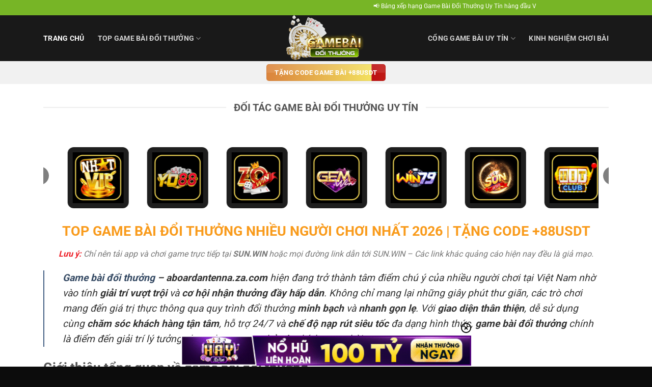

--- FILE ---
content_type: text/html; charset=UTF-8
request_url: https://aboardantenna.za.com/
body_size: 26193
content:
<!DOCTYPE html>
<html lang="vi" prefix="og: https://ogp.me/ns#" class="loading-site no-js">
<head>
	<meta charset="UTF-8" />
	<link rel="profile" href="https://gmpg.org/xfn/11" />
	<link rel="pingback" href="https://aboardantenna.za.com/xmlrpc.php" />

	<script>(function(html){html.className = html.className.replace(/\bno-js\b/,'js')})(document.documentElement);</script>
	<style>img:is([sizes="auto" i], [sizes^="auto," i]) { contain-intrinsic-size: 3000px 1500px }</style>
	<meta name="viewport" content="width=device-width, initial-scale=1" />
<!-- Tối ưu hóa công cụ tìm kiếm bởi Rank Math PRO - https://rankmath.com/ -->
<title>Top 10+ Cổng Game Bài Đổi Thưởng Uy Tín - Code Game Bài +88USDT</title>
<meta name="description" content="Tổng hợp game bài đổi thưởng trực tuyến uy tín hàng đầu tại Việt Nam với lượng người chơi đông đảo, tỷ lệ cược cao, khuyến mãi hấp dẫn, hỗ trợ tận tâm 24/7."/>
<meta name="robots" content="follow, index, max-snippet:-1, max-video-preview:-1, max-image-preview:large"/>
<link rel="canonical" href="https://aboardantenna.za.com/" />
<meta property="og:locale" content="vi_VN" />
<meta property="og:type" content="website" />
<meta property="og:title" content="Top 10+ Cổng Game Bài Đổi Thưởng Uy Tín - Code Game Bài +88USDT" />
<meta property="og:description" content="Tổng hợp game bài đổi thưởng trực tuyến uy tín hàng đầu tại Việt Nam với lượng người chơi đông đảo, tỷ lệ cược cao, khuyến mãi hấp dẫn, hỗ trợ tận tâm 24/7." />
<meta property="og:url" content="https://aboardantenna.za.com/" />
<meta property="og:site_name" content="Ru.Com" />
<meta property="og:updated_time" content="2026-01-06T10:23:22+07:00" />
<meta property="og:image" content="https://aboardantenna.za.com/wp-content/uploads/2025/07/banner-game-bai-doi-thuong.jpg" />
<meta property="og:image:secure_url" content="https://aboardantenna.za.com/wp-content/uploads/2025/07/banner-game-bai-doi-thuong.jpg" />
<meta property="og:image:width" content="1960" />
<meta property="og:image:height" content="600" />
<meta property="og:image:alt" content="Banner Game Bài Đổi Thưởng" />
<meta property="og:image:type" content="image/jpeg" />
<meta property="article:published_time" content="2026-01-01T13:47:52+07:00" />
<meta property="article:modified_time" content="2026-01-06T10:23:22+07:00" />
<meta name="twitter:card" content="summary_large_image" />
<meta name="twitter:title" content="Top 10+ Cổng Game Bài Đổi Thưởng Uy Tín - Code Game Bài +88USDT" />
<meta name="twitter:description" content="Tổng hợp game bài đổi thưởng trực tuyến uy tín hàng đầu tại Việt Nam với lượng người chơi đông đảo, tỷ lệ cược cao, khuyến mãi hấp dẫn, hỗ trợ tận tâm 24/7." />
<meta name="twitter:image" content="https://aboardantenna.za.com/wp-content/uploads/2025/07/banner-game-bai-doi-thuong.jpg" />
<meta name="twitter:label1" content="Được viết bởi" />
<meta name="twitter:data1" content="seo" />
<meta name="twitter:label2" content="Thời gian để đọc" />
<meta name="twitter:data2" content="9 phút" />
<script type="application/ld+json" class="rank-math-schema-pro">{"@context":"https://schema.org","@graph":[{"@type":"Organization","@id":"https://aboardantenna.za.com/#organization","name":"Game B\u00e0i \u0110\u1ed5i Th\u01b0\u1edfng","logo":{"@type":"ImageObject","@id":"https://aboardantenna.za.com/#logo","url":"https://aboardantenna.za.com/wp-content/uploads/2025/04/logo-top-game-bai-doi-thuong.png","contentUrl":"https://aboardantenna.za.com/wp-content/uploads/2025/04/logo-top-game-bai-doi-thuong.png","caption":"Ru.Com","inLanguage":"vi","width":"400","height":"249"}},{"@type":"WebSite","@id":"https://aboardantenna.za.com/#website","url":"https://aboardantenna.za.com","name":"Ru.Com","alternateName":"Game B\u00e0i \u0110\u1ed5i Th\u01b0\u1edfng: Top 10+ Game B\u00e0i Uy T\u00edn D\u1ec5 Ch\u01a1i [2025]","publisher":{"@id":"https://aboardantenna.za.com/#organization"},"inLanguage":"vi","potentialAction":{"@type":"SearchAction","target":"https://aboardantenna.za.com/?s={search_term_string}","query-input":"required name=search_term_string"}},{"@type":"ImageObject","@id":"https://aboardantenna.za.com/wp-content/uploads/2025/07/banner-game-bai-doi-thuong.jpg","url":"https://aboardantenna.za.com/wp-content/uploads/2025/07/banner-game-bai-doi-thuong.jpg","width":"1960","height":"600","caption":"Banner Game B\u00e0i \u0110\u1ed5i Th\u01b0\u1edfng","inLanguage":"vi"},{"@type":"WebPage","@id":"https://aboardantenna.za.com/#webpage","url":"https://aboardantenna.za.com/","name":"Top 10+ C\u1ed5ng Game B\u00e0i \u0110\u1ed5i Th\u01b0\u1edfng Uy T\u00edn - Code Game B\u00e0i +88USDT","datePublished":"2026-01-01T13:47:52+07:00","dateModified":"2026-01-06T10:23:22+07:00","about":{"@id":"https://aboardantenna.za.com/#organization"},"isPartOf":{"@id":"https://aboardantenna.za.com/#website"},"primaryImageOfPage":{"@id":"https://aboardantenna.za.com/wp-content/uploads/2025/07/banner-game-bai-doi-thuong.jpg"},"inLanguage":"vi"},{"@type":"Person","@id":"https://aboardantenna.za.com/author/seo/","name":"seo","url":"https://aboardantenna.za.com/author/seo/","image":{"@type":"ImageObject","@id":"https://secure.gravatar.com/avatar/a908625b9cb3bad42df546e7687d9c26fed1c0a84f78264e4cefb0d95843b642?s=96&amp;d=mm&amp;r=g","url":"https://secure.gravatar.com/avatar/a908625b9cb3bad42df546e7687d9c26fed1c0a84f78264e4cefb0d95843b642?s=96&amp;d=mm&amp;r=g","caption":"seo","inLanguage":"vi"},"worksFor":{"@id":"https://aboardantenna.za.com/#organization"}},{"headline":"Top 10+ C\u1ed5ng Game B\u00e0i \u0110\u1ed5i Th\u01b0\u1edfng Uy T\u00edn - Code Game B\u00e0i +88USDT","description":"T\u1ed5ng h\u1ee3p game b\u00e0i \u0111\u1ed5i th\u01b0\u1edfng tr\u1ef1c tuy\u1ebfn uy t\u00edn h\u00e0ng \u0111\u1ea7u t\u1ea1i Vi\u1ec7t Nam v\u1edbi l\u01b0\u1ee3ng ng\u01b0\u1eddi ch\u01a1i \u0111\u00f4ng \u0111\u1ea3o, t\u1ef7 l\u1ec7 c\u01b0\u1ee3c cao, khuy\u1ebfn m\u00e3i h\u1ea5p d\u1eabn, h\u1ed7 tr\u1ee3 t\u1eadn t\u00e2m 24/7.","keywords":"GAME B\u00c0I \u0110\u1ed4I TH\u01af\u1edeNG,Game \u0111\u1ed5i th\u01b0\u1edfng","@type":"NewsArticle","author":{"@id":"https://aboardantenna.za.com/author/seo/","name":"seo"},"datePublished":"2026-01-01T13:47:52+07:00","dateModified":"2026-01-06T10:23:22+07:00","image":{"@id":"https://aboardantenna.za.com/wp-content/uploads/2025/07/banner-game-bai-doi-thuong.jpg"},"name":"Top 10+ C\u1ed5ng Game B\u00e0i \u0110\u1ed5i Th\u01b0\u1edfng Uy T\u00edn - Code Game B\u00e0i +88USDT","@id":"https://aboardantenna.za.com/#schema-3227","isPartOf":{"@id":"https://aboardantenna.za.com/#webpage"},"publisher":{"@id":"https://aboardantenna.za.com/#organization"},"inLanguage":"vi","mainEntityOfPage":{"@id":"https://aboardantenna.za.com/#webpage"}}]}</script>
<!-- /Plugin SEO WordPress Rank Math -->

<link rel='prefetch' href='https://aboardantenna.za.com/wp-content/themes/flatsome/assets/js/flatsome.js?ver=8e60d746741250b4dd4e' />
<link rel='prefetch' href='https://aboardantenna.za.com/wp-content/themes/flatsome/assets/js/chunk.slider.js?ver=3.19.7' />
<link rel='prefetch' href='https://aboardantenna.za.com/wp-content/themes/flatsome/assets/js/chunk.popups.js?ver=3.19.7' />
<link rel='prefetch' href='https://aboardantenna.za.com/wp-content/themes/flatsome/assets/js/chunk.tooltips.js?ver=3.19.7' />
<link rel="alternate" type="application/rss+xml" title="Dòng thông tin Game Bài Đổi Thưởng &raquo;" href="https://aboardantenna.za.com/feed/" />
<link rel="alternate" type="application/rss+xml" title="Game Bài Đổi Thưởng &raquo; Dòng bình luận" href="https://aboardantenna.za.com/comments/feed/" />
<script type="text/javascript">
/* <![CDATA[ */
window._wpemojiSettings = {"baseUrl":"https:\/\/s.w.org\/images\/core\/emoji\/16.0.1\/72x72\/","ext":".png","svgUrl":"https:\/\/s.w.org\/images\/core\/emoji\/16.0.1\/svg\/","svgExt":".svg","source":{"concatemoji":"https:\/\/aboardantenna.za.com\/wp-includes\/js\/wp-emoji-release.min.js?ver=6.8.2"}};
/*! This file is auto-generated */
!function(s,n){var o,i,e;function c(e){try{var t={supportTests:e,timestamp:(new Date).valueOf()};sessionStorage.setItem(o,JSON.stringify(t))}catch(e){}}function p(e,t,n){e.clearRect(0,0,e.canvas.width,e.canvas.height),e.fillText(t,0,0);var t=new Uint32Array(e.getImageData(0,0,e.canvas.width,e.canvas.height).data),a=(e.clearRect(0,0,e.canvas.width,e.canvas.height),e.fillText(n,0,0),new Uint32Array(e.getImageData(0,0,e.canvas.width,e.canvas.height).data));return t.every(function(e,t){return e===a[t]})}function u(e,t){e.clearRect(0,0,e.canvas.width,e.canvas.height),e.fillText(t,0,0);for(var n=e.getImageData(16,16,1,1),a=0;a<n.data.length;a++)if(0!==n.data[a])return!1;return!0}function f(e,t,n,a){switch(t){case"flag":return n(e,"\ud83c\udff3\ufe0f\u200d\u26a7\ufe0f","\ud83c\udff3\ufe0f\u200b\u26a7\ufe0f")?!1:!n(e,"\ud83c\udde8\ud83c\uddf6","\ud83c\udde8\u200b\ud83c\uddf6")&&!n(e,"\ud83c\udff4\udb40\udc67\udb40\udc62\udb40\udc65\udb40\udc6e\udb40\udc67\udb40\udc7f","\ud83c\udff4\u200b\udb40\udc67\u200b\udb40\udc62\u200b\udb40\udc65\u200b\udb40\udc6e\u200b\udb40\udc67\u200b\udb40\udc7f");case"emoji":return!a(e,"\ud83e\udedf")}return!1}function g(e,t,n,a){var r="undefined"!=typeof WorkerGlobalScope&&self instanceof WorkerGlobalScope?new OffscreenCanvas(300,150):s.createElement("canvas"),o=r.getContext("2d",{willReadFrequently:!0}),i=(o.textBaseline="top",o.font="600 32px Arial",{});return e.forEach(function(e){i[e]=t(o,e,n,a)}),i}function t(e){var t=s.createElement("script");t.src=e,t.defer=!0,s.head.appendChild(t)}"undefined"!=typeof Promise&&(o="wpEmojiSettingsSupports",i=["flag","emoji"],n.supports={everything:!0,everythingExceptFlag:!0},e=new Promise(function(e){s.addEventListener("DOMContentLoaded",e,{once:!0})}),new Promise(function(t){var n=function(){try{var e=JSON.parse(sessionStorage.getItem(o));if("object"==typeof e&&"number"==typeof e.timestamp&&(new Date).valueOf()<e.timestamp+604800&&"object"==typeof e.supportTests)return e.supportTests}catch(e){}return null}();if(!n){if("undefined"!=typeof Worker&&"undefined"!=typeof OffscreenCanvas&&"undefined"!=typeof URL&&URL.createObjectURL&&"undefined"!=typeof Blob)try{var e="postMessage("+g.toString()+"("+[JSON.stringify(i),f.toString(),p.toString(),u.toString()].join(",")+"));",a=new Blob([e],{type:"text/javascript"}),r=new Worker(URL.createObjectURL(a),{name:"wpTestEmojiSupports"});return void(r.onmessage=function(e){c(n=e.data),r.terminate(),t(n)})}catch(e){}c(n=g(i,f,p,u))}t(n)}).then(function(e){for(var t in e)n.supports[t]=e[t],n.supports.everything=n.supports.everything&&n.supports[t],"flag"!==t&&(n.supports.everythingExceptFlag=n.supports.everythingExceptFlag&&n.supports[t]);n.supports.everythingExceptFlag=n.supports.everythingExceptFlag&&!n.supports.flag,n.DOMReady=!1,n.readyCallback=function(){n.DOMReady=!0}}).then(function(){return e}).then(function(){var e;n.supports.everything||(n.readyCallback(),(e=n.source||{}).concatemoji?t(e.concatemoji):e.wpemoji&&e.twemoji&&(t(e.twemoji),t(e.wpemoji)))}))}((window,document),window._wpemojiSettings);
/* ]]> */
</script>
<style id='wp-emoji-styles-inline-css' type='text/css'>

	img.wp-smiley, img.emoji {
		display: inline !important;
		border: none !important;
		box-shadow: none !important;
		height: 1em !important;
		width: 1em !important;
		margin: 0 0.07em !important;
		vertical-align: -0.1em !important;
		background: none !important;
		padding: 0 !important;
	}
</style>
<style id='wp-block-library-inline-css' type='text/css'>
:root{--wp-admin-theme-color:#007cba;--wp-admin-theme-color--rgb:0,124,186;--wp-admin-theme-color-darker-10:#006ba1;--wp-admin-theme-color-darker-10--rgb:0,107,161;--wp-admin-theme-color-darker-20:#005a87;--wp-admin-theme-color-darker-20--rgb:0,90,135;--wp-admin-border-width-focus:2px;--wp-block-synced-color:#7a00df;--wp-block-synced-color--rgb:122,0,223;--wp-bound-block-color:var(--wp-block-synced-color)}@media (min-resolution:192dpi){:root{--wp-admin-border-width-focus:1.5px}}.wp-element-button{cursor:pointer}:root{--wp--preset--font-size--normal:16px;--wp--preset--font-size--huge:42px}:root .has-very-light-gray-background-color{background-color:#eee}:root .has-very-dark-gray-background-color{background-color:#313131}:root .has-very-light-gray-color{color:#eee}:root .has-very-dark-gray-color{color:#313131}:root .has-vivid-green-cyan-to-vivid-cyan-blue-gradient-background{background:linear-gradient(135deg,#00d084,#0693e3)}:root .has-purple-crush-gradient-background{background:linear-gradient(135deg,#34e2e4,#4721fb 50%,#ab1dfe)}:root .has-hazy-dawn-gradient-background{background:linear-gradient(135deg,#faaca8,#dad0ec)}:root .has-subdued-olive-gradient-background{background:linear-gradient(135deg,#fafae1,#67a671)}:root .has-atomic-cream-gradient-background{background:linear-gradient(135deg,#fdd79a,#004a59)}:root .has-nightshade-gradient-background{background:linear-gradient(135deg,#330968,#31cdcf)}:root .has-midnight-gradient-background{background:linear-gradient(135deg,#020381,#2874fc)}.has-regular-font-size{font-size:1em}.has-larger-font-size{font-size:2.625em}.has-normal-font-size{font-size:var(--wp--preset--font-size--normal)}.has-huge-font-size{font-size:var(--wp--preset--font-size--huge)}.has-text-align-center{text-align:center}.has-text-align-left{text-align:left}.has-text-align-right{text-align:right}#end-resizable-editor-section{display:none}.aligncenter{clear:both}.items-justified-left{justify-content:flex-start}.items-justified-center{justify-content:center}.items-justified-right{justify-content:flex-end}.items-justified-space-between{justify-content:space-between}.screen-reader-text{border:0;clip-path:inset(50%);height:1px;margin:-1px;overflow:hidden;padding:0;position:absolute;width:1px;word-wrap:normal!important}.screen-reader-text:focus{background-color:#ddd;clip-path:none;color:#444;display:block;font-size:1em;height:auto;left:5px;line-height:normal;padding:15px 23px 14px;text-decoration:none;top:5px;width:auto;z-index:100000}html :where(.has-border-color){border-style:solid}html :where([style*=border-top-color]){border-top-style:solid}html :where([style*=border-right-color]){border-right-style:solid}html :where([style*=border-bottom-color]){border-bottom-style:solid}html :where([style*=border-left-color]){border-left-style:solid}html :where([style*=border-width]){border-style:solid}html :where([style*=border-top-width]){border-top-style:solid}html :where([style*=border-right-width]){border-right-style:solid}html :where([style*=border-bottom-width]){border-bottom-style:solid}html :where([style*=border-left-width]){border-left-style:solid}html :where(img[class*=wp-image-]){height:auto;max-width:100%}:where(figure){margin:0 0 1em}html :where(.is-position-sticky){--wp-admin--admin-bar--position-offset:var(--wp-admin--admin-bar--height,0px)}@media screen and (max-width:600px){html :where(.is-position-sticky){--wp-admin--admin-bar--position-offset:0px}}
</style>
<link rel='stylesheet' id='gwd-auth-css-css' href='https://aboardantenna.za.com/wp-content/plugins/mlink-plugin/assets/css/auth.css?ver=6.8.2' type='text/css' media='all' />
<link rel='stylesheet' id='flatsome-main-css' href='https://aboardantenna.za.com/wp-content/themes/flatsome/assets/css/flatsome.css?ver=3.19.7' type='text/css' media='all' />
<style id='flatsome-main-inline-css' type='text/css'>
@font-face {
				font-family: "fl-icons";
				font-display: block;
				src: url(https://aboardantenna.za.com/wp-content/themes/flatsome/assets/css/icons/fl-icons.eot?v=3.19.7);
				src:
					url(https://aboardantenna.za.com/wp-content/themes/flatsome/assets/css/icons/fl-icons.eot#iefix?v=3.19.7) format("embedded-opentype"),
					url(https://aboardantenna.za.com/wp-content/themes/flatsome/assets/css/icons/fl-icons.woff2?v=3.19.7) format("woff2"),
					url(https://aboardantenna.za.com/wp-content/themes/flatsome/assets/css/icons/fl-icons.ttf?v=3.19.7) format("truetype"),
					url(https://aboardantenna.za.com/wp-content/themes/flatsome/assets/css/icons/fl-icons.woff?v=3.19.7) format("woff"),
					url(https://aboardantenna.za.com/wp-content/themes/flatsome/assets/css/icons/fl-icons.svg?v=3.19.7#fl-icons) format("svg");
			}
</style>
<link rel='stylesheet' id='flatsome-style-css' href='https://aboardantenna.za.com/wp-content/themes/flatsome/style.css?ver=3.19.7' type='text/css' media='all' />
<link rel='stylesheet' id='gwd-banner-style-css' href='https://aboardantenna.za.com/wp-content/plugins/gwd-banner-image-dynamic/css/gwd-banner-image-style.css?ver=1.1.13' type='text/css' media='all' />
<link rel='stylesheet' id='swiper-css-css' href='https://aboardantenna.za.com/wp-content/plugins/gwd-banner-image-dynamic/css/swiper-bundle.min.css?ver=1.1.13' type='text/css' media='all' />
<link rel='stylesheet' id='gwd-slider-css-css' href='https://aboardantenna.za.com/wp-content/plugins/gwd-banner-image-dynamic/css/slider.css?ver=1.1.13' type='text/css' media='all' />
<script type="text/javascript" src="https://aboardantenna.za.com/wp-includes/js/jquery/jquery.min.js?ver=3.7.1" id="jquery-core-js"></script>
<script type="text/javascript" src="https://aboardantenna.za.com/wp-includes/js/jquery/jquery-migrate.min.js?ver=3.4.1" id="jquery-migrate-js"></script>
<link rel="https://api.w.org/" href="https://aboardantenna.za.com/wp-json/" /><link rel="alternate" title="JSON" type="application/json" href="https://aboardantenna.za.com/wp-json/wp/v2/pages/23" /><link rel="EditURI" type="application/rsd+xml" title="RSD" href="https://aboardantenna.za.com/xmlrpc.php?rsd" />
<link rel='shortlink' href='https://aboardantenna.za.com/' />
<link rel="alternate" title="oNhúng (JSON)" type="application/json+oembed" href="https://aboardantenna.za.com/wp-json/oembed/1.0/embed?url=https%3A%2F%2Faboardantenna.za.com%2F" />
<link rel="alternate" title="oNhúng (XML)" type="text/xml+oembed" href="https://aboardantenna.za.com/wp-json/oembed/1.0/embed?url=https%3A%2F%2Faboardantenna.za.com%2F&#038;format=xml" />
<meta name="google-site-verification" content="hM-_Af8QXB2u7S0ZB0zVw_dPL0jzFlX-z7XroO0WcGY" />

<meta name="google-site-verification" content="P5DtwKxZC8KUvIiifCWfaHdHgD3xg8ni7xy3IqV5wg0" />

<script type="application/ld+json">
{
  "@context": "https://schema.org",
  "@type": "Casino",
  "name": "Game Bài Đổi Thưởng",
  "alternateName": "Top 10+ Cổng Game Bài Đổi Thưởng Uy Tín - Code Game Bài +88USDT",
  "url": "https://aboardantenna.za.com/",
  "image": "https://aboardantenna.za.com/wp-content/uploads/2025/07/logo-game-bai-doi-thuong-1.png",
  "description": "Tổng hợp game bài đổi thưởng trực tuyến uy tín hàng đầu tại Việt Nam với lượng người chơi đông đảo, tỷ lệ cược cao, khuyến mãi hấp dẫn, hỗ trợ tận tâm 24/7.",
  "address": {
    "@type": "PostalAddress",
    "streetAddress": "876 Điện Biên Phủ, Phường 1, Quận 10",
    "addressLocality": "Quận 10",
    "addressRegion": "Hồ Chí Minh",
    "postalCode": "72406",
    "addressCountry": "VN"
  },
  "geo": {
    "@type": "GeoCoordinates",
    "latitude": "10.7694118318812",
    "longitude": "106.67565791519957"
  },
  "telephone": "+84-987-347-668",
  "email": "topgamebai.onl@gmail.com",
  "openingHoursSpecification": {
    "@type": "OpeningHoursSpecification",
    "dayOfWeek": [
      "Monday", "Tuesday", "Wednesday", "Thursday", "Friday", "Saturday", "Sunday"
    ],
    "opens": "00:00",
    "closes": "23:59"
  },
  "paymentAccepted": ["Bank Transfer", "Card", "Crypto", "E-wallet", "USDT"],
  "priceRange": "VND",
  "hasMap": "https://maps.app.goo.gl/ACcqYnkDTCB374nk9",
  "sameAs": [
	"https://www.facebook.com/topgamebaionl",
    "https://www.youtube.com/@topgamebaionl",
    "https://www.pinterest.com/topgamebaionl",
    "https://x.com/topgamebaionl",
    "https://www.behance.net/topgamebaionl",
    "https://www.twitch.tv/topgamebaionl",
    "https://www.tumblr.com/topgamebaionl",
    "https://vimeo.com/topgamebaionl",
	"https://gravatar.com/topgamebaionl",
	"https://www.mixcloud.com/topgamebaionl/",
	"https://www.producthunt.com/@topgamebaionl",
	"https://issuu.com/topgamebaionl",
	"https://500px.com/p/topgamebaionl",
	"https://wakelet.com/@topgamebaionl"
  ],
  "keywords": "game bài đổi thưởng, game bai doi thuong, game bài đổi thưởng uy tín, game đổi thưởng, top game bài đổi thưởng"
}
</script><link rel="icon" href="https://aboardantenna.za.com/wp-content/uploads/2025/04/favicon-top-game-bai-doi-thuong-150x150.png" sizes="32x32" />
<link rel="icon" href="https://aboardantenna.za.com/wp-content/uploads/2025/04/favicon-top-game-bai-doi-thuong-300x300.png" sizes="192x192" />
<link rel="apple-touch-icon" href="https://aboardantenna.za.com/wp-content/uploads/2025/04/favicon-top-game-bai-doi-thuong-300x300.png" />
<meta name="msapplication-TileImage" content="https://aboardantenna.za.com/wp-content/uploads/2025/04/favicon-top-game-bai-doi-thuong-300x300.png" />
<style id="custom-css" type="text/css">:root {--primary-color: #446084;--fs-color-primary: #446084;--fs-color-secondary: #d26e4b;--fs-color-success: #7a9c59;--fs-color-alert: #b20000;--fs-experimental-link-color: #334862;--fs-experimental-link-color-hover: #111;}.tooltipster-base {--tooltip-color: #fff;--tooltip-bg-color: #000;}.off-canvas-right .mfp-content, .off-canvas-left .mfp-content {--drawer-width: 300px;}.container-width, .full-width .ubermenu-nav, .container, .row{max-width: 1140px}.row.row-collapse{max-width: 1110px}.row.row-small{max-width: 1132.5px}.row.row-large{max-width: 1170px}.header-main{height: 90px}#logo img{max-height: 90px}#logo{width:200px;}.header-bottom{min-height: 45px}.header-top{min-height: 30px}.transparent .header-main{height: 90px}.transparent #logo img{max-height: 90px}.has-transparent + .page-title:first-of-type,.has-transparent + #main > .page-title,.has-transparent + #main > div > .page-title,.has-transparent + #main .page-header-wrapper:first-of-type .page-title{padding-top: 170px;}.header.show-on-scroll,.stuck .header-main{height:70px!important}.stuck #logo img{max-height: 70px!important}.header-bg-color {background-color: rgba(0,0,0,0.9)}.header-bottom {background-color: #f1f1f1}.header-main .nav > li > a{line-height: 17px }.header-bottom-nav > li > a{line-height: 16px }@media (max-width: 549px) {.header-main{height: 70px}#logo img{max-height: 70px}}.header-top{background-color:#77b526!important;}body{font-size: 100%;}body{font-family: Roboto, sans-serif;}body {font-weight: 400;font-style: normal;}.nav > li > a {font-family: Roboto, sans-serif;}.mobile-sidebar-levels-2 .nav > li > ul > li > a {font-family: Roboto, sans-serif;}.nav > li > a,.mobile-sidebar-levels-2 .nav > li > ul > li > a {font-weight: 700;font-style: normal;}h1,h2,h3,h4,h5,h6,.heading-font, .off-canvas-center .nav-sidebar.nav-vertical > li > a{font-family: Roboto, sans-serif;}h1,h2,h3,h4,h5,h6,.heading-font,.banner h1,.banner h2 {font-weight: 700;font-style: normal;}.alt-font{font-family: Roboto, sans-serif;}.alt-font {font-weight: 400!important;font-style: normal!important;}.absolute-footer, html{background-color: #0c0c0c}.nav-vertical-fly-out > li + li {border-top-width: 1px; border-top-style: solid;}/* Custom CSS */.header-button a {background-image: repeating-linear-gradient(to right, #bd0f11, #f3e160);animation-fill-mode: forwards;animation-timing-function: linear;background-size: 200% auto;background-position: 0 100%;animation: 2s infinite gradient;}@keyframes gradient {0% {background-position: 0 0;}100% {background-position: -200% 0;}}.label-new.menu-item > a:after{content:"Mới";}.label-hot.menu-item > a:after{content:"Nổi bật";}.label-sale.menu-item > a:after{content:"Giảm giá";}.label-popular.menu-item > a:after{content:"Phổ biến";}</style><style id="kirki-inline-styles">/* cyrillic-ext */
@font-face {
  font-family: 'Roboto';
  font-style: normal;
  font-weight: 400;
  font-stretch: 100%;
  font-display: swap;
  src: url(https://aboardantenna.za.com/wp-content/fonts/roboto/KFO7CnqEu92Fr1ME7kSn66aGLdTylUAMa3GUBGEe.woff2) format('woff2');
  unicode-range: U+0460-052F, U+1C80-1C8A, U+20B4, U+2DE0-2DFF, U+A640-A69F, U+FE2E-FE2F;
}
/* cyrillic */
@font-face {
  font-family: 'Roboto';
  font-style: normal;
  font-weight: 400;
  font-stretch: 100%;
  font-display: swap;
  src: url(https://aboardantenna.za.com/wp-content/fonts/roboto/KFO7CnqEu92Fr1ME7kSn66aGLdTylUAMa3iUBGEe.woff2) format('woff2');
  unicode-range: U+0301, U+0400-045F, U+0490-0491, U+04B0-04B1, U+2116;
}
/* greek-ext */
@font-face {
  font-family: 'Roboto';
  font-style: normal;
  font-weight: 400;
  font-stretch: 100%;
  font-display: swap;
  src: url(https://aboardantenna.za.com/wp-content/fonts/roboto/KFO7CnqEu92Fr1ME7kSn66aGLdTylUAMa3CUBGEe.woff2) format('woff2');
  unicode-range: U+1F00-1FFF;
}
/* greek */
@font-face {
  font-family: 'Roboto';
  font-style: normal;
  font-weight: 400;
  font-stretch: 100%;
  font-display: swap;
  src: url(https://aboardantenna.za.com/wp-content/fonts/roboto/KFO7CnqEu92Fr1ME7kSn66aGLdTylUAMa3-UBGEe.woff2) format('woff2');
  unicode-range: U+0370-0377, U+037A-037F, U+0384-038A, U+038C, U+038E-03A1, U+03A3-03FF;
}
/* math */
@font-face {
  font-family: 'Roboto';
  font-style: normal;
  font-weight: 400;
  font-stretch: 100%;
  font-display: swap;
  src: url(https://aboardantenna.za.com/wp-content/fonts/roboto/KFO7CnqEu92Fr1ME7kSn66aGLdTylUAMawCUBGEe.woff2) format('woff2');
  unicode-range: U+0302-0303, U+0305, U+0307-0308, U+0310, U+0312, U+0315, U+031A, U+0326-0327, U+032C, U+032F-0330, U+0332-0333, U+0338, U+033A, U+0346, U+034D, U+0391-03A1, U+03A3-03A9, U+03B1-03C9, U+03D1, U+03D5-03D6, U+03F0-03F1, U+03F4-03F5, U+2016-2017, U+2034-2038, U+203C, U+2040, U+2043, U+2047, U+2050, U+2057, U+205F, U+2070-2071, U+2074-208E, U+2090-209C, U+20D0-20DC, U+20E1, U+20E5-20EF, U+2100-2112, U+2114-2115, U+2117-2121, U+2123-214F, U+2190, U+2192, U+2194-21AE, U+21B0-21E5, U+21F1-21F2, U+21F4-2211, U+2213-2214, U+2216-22FF, U+2308-230B, U+2310, U+2319, U+231C-2321, U+2336-237A, U+237C, U+2395, U+239B-23B7, U+23D0, U+23DC-23E1, U+2474-2475, U+25AF, U+25B3, U+25B7, U+25BD, U+25C1, U+25CA, U+25CC, U+25FB, U+266D-266F, U+27C0-27FF, U+2900-2AFF, U+2B0E-2B11, U+2B30-2B4C, U+2BFE, U+3030, U+FF5B, U+FF5D, U+1D400-1D7FF, U+1EE00-1EEFF;
}
/* symbols */
@font-face {
  font-family: 'Roboto';
  font-style: normal;
  font-weight: 400;
  font-stretch: 100%;
  font-display: swap;
  src: url(https://aboardantenna.za.com/wp-content/fonts/roboto/KFO7CnqEu92Fr1ME7kSn66aGLdTylUAMaxKUBGEe.woff2) format('woff2');
  unicode-range: U+0001-000C, U+000E-001F, U+007F-009F, U+20DD-20E0, U+20E2-20E4, U+2150-218F, U+2190, U+2192, U+2194-2199, U+21AF, U+21E6-21F0, U+21F3, U+2218-2219, U+2299, U+22C4-22C6, U+2300-243F, U+2440-244A, U+2460-24FF, U+25A0-27BF, U+2800-28FF, U+2921-2922, U+2981, U+29BF, U+29EB, U+2B00-2BFF, U+4DC0-4DFF, U+FFF9-FFFB, U+10140-1018E, U+10190-1019C, U+101A0, U+101D0-101FD, U+102E0-102FB, U+10E60-10E7E, U+1D2C0-1D2D3, U+1D2E0-1D37F, U+1F000-1F0FF, U+1F100-1F1AD, U+1F1E6-1F1FF, U+1F30D-1F30F, U+1F315, U+1F31C, U+1F31E, U+1F320-1F32C, U+1F336, U+1F378, U+1F37D, U+1F382, U+1F393-1F39F, U+1F3A7-1F3A8, U+1F3AC-1F3AF, U+1F3C2, U+1F3C4-1F3C6, U+1F3CA-1F3CE, U+1F3D4-1F3E0, U+1F3ED, U+1F3F1-1F3F3, U+1F3F5-1F3F7, U+1F408, U+1F415, U+1F41F, U+1F426, U+1F43F, U+1F441-1F442, U+1F444, U+1F446-1F449, U+1F44C-1F44E, U+1F453, U+1F46A, U+1F47D, U+1F4A3, U+1F4B0, U+1F4B3, U+1F4B9, U+1F4BB, U+1F4BF, U+1F4C8-1F4CB, U+1F4D6, U+1F4DA, U+1F4DF, U+1F4E3-1F4E6, U+1F4EA-1F4ED, U+1F4F7, U+1F4F9-1F4FB, U+1F4FD-1F4FE, U+1F503, U+1F507-1F50B, U+1F50D, U+1F512-1F513, U+1F53E-1F54A, U+1F54F-1F5FA, U+1F610, U+1F650-1F67F, U+1F687, U+1F68D, U+1F691, U+1F694, U+1F698, U+1F6AD, U+1F6B2, U+1F6B9-1F6BA, U+1F6BC, U+1F6C6-1F6CF, U+1F6D3-1F6D7, U+1F6E0-1F6EA, U+1F6F0-1F6F3, U+1F6F7-1F6FC, U+1F700-1F7FF, U+1F800-1F80B, U+1F810-1F847, U+1F850-1F859, U+1F860-1F887, U+1F890-1F8AD, U+1F8B0-1F8BB, U+1F8C0-1F8C1, U+1F900-1F90B, U+1F93B, U+1F946, U+1F984, U+1F996, U+1F9E9, U+1FA00-1FA6F, U+1FA70-1FA7C, U+1FA80-1FA89, U+1FA8F-1FAC6, U+1FACE-1FADC, U+1FADF-1FAE9, U+1FAF0-1FAF8, U+1FB00-1FBFF;
}
/* vietnamese */
@font-face {
  font-family: 'Roboto';
  font-style: normal;
  font-weight: 400;
  font-stretch: 100%;
  font-display: swap;
  src: url(https://aboardantenna.za.com/wp-content/fonts/roboto/KFO7CnqEu92Fr1ME7kSn66aGLdTylUAMa3OUBGEe.woff2) format('woff2');
  unicode-range: U+0102-0103, U+0110-0111, U+0128-0129, U+0168-0169, U+01A0-01A1, U+01AF-01B0, U+0300-0301, U+0303-0304, U+0308-0309, U+0323, U+0329, U+1EA0-1EF9, U+20AB;
}
/* latin-ext */
@font-face {
  font-family: 'Roboto';
  font-style: normal;
  font-weight: 400;
  font-stretch: 100%;
  font-display: swap;
  src: url(https://aboardantenna.za.com/wp-content/fonts/roboto/KFO7CnqEu92Fr1ME7kSn66aGLdTylUAMa3KUBGEe.woff2) format('woff2');
  unicode-range: U+0100-02BA, U+02BD-02C5, U+02C7-02CC, U+02CE-02D7, U+02DD-02FF, U+0304, U+0308, U+0329, U+1D00-1DBF, U+1E00-1E9F, U+1EF2-1EFF, U+2020, U+20A0-20AB, U+20AD-20C0, U+2113, U+2C60-2C7F, U+A720-A7FF;
}
/* latin */
@font-face {
  font-family: 'Roboto';
  font-style: normal;
  font-weight: 400;
  font-stretch: 100%;
  font-display: swap;
  src: url(https://aboardantenna.za.com/wp-content/fonts/roboto/KFO7CnqEu92Fr1ME7kSn66aGLdTylUAMa3yUBA.woff2) format('woff2');
  unicode-range: U+0000-00FF, U+0131, U+0152-0153, U+02BB-02BC, U+02C6, U+02DA, U+02DC, U+0304, U+0308, U+0329, U+2000-206F, U+20AC, U+2122, U+2191, U+2193, U+2212, U+2215, U+FEFF, U+FFFD;
}
/* cyrillic-ext */
@font-face {
  font-family: 'Roboto';
  font-style: normal;
  font-weight: 700;
  font-stretch: 100%;
  font-display: swap;
  src: url(https://aboardantenna.za.com/wp-content/fonts/roboto/KFO7CnqEu92Fr1ME7kSn66aGLdTylUAMa3GUBGEe.woff2) format('woff2');
  unicode-range: U+0460-052F, U+1C80-1C8A, U+20B4, U+2DE0-2DFF, U+A640-A69F, U+FE2E-FE2F;
}
/* cyrillic */
@font-face {
  font-family: 'Roboto';
  font-style: normal;
  font-weight: 700;
  font-stretch: 100%;
  font-display: swap;
  src: url(https://aboardantenna.za.com/wp-content/fonts/roboto/KFO7CnqEu92Fr1ME7kSn66aGLdTylUAMa3iUBGEe.woff2) format('woff2');
  unicode-range: U+0301, U+0400-045F, U+0490-0491, U+04B0-04B1, U+2116;
}
/* greek-ext */
@font-face {
  font-family: 'Roboto';
  font-style: normal;
  font-weight: 700;
  font-stretch: 100%;
  font-display: swap;
  src: url(https://aboardantenna.za.com/wp-content/fonts/roboto/KFO7CnqEu92Fr1ME7kSn66aGLdTylUAMa3CUBGEe.woff2) format('woff2');
  unicode-range: U+1F00-1FFF;
}
/* greek */
@font-face {
  font-family: 'Roboto';
  font-style: normal;
  font-weight: 700;
  font-stretch: 100%;
  font-display: swap;
  src: url(https://aboardantenna.za.com/wp-content/fonts/roboto/KFO7CnqEu92Fr1ME7kSn66aGLdTylUAMa3-UBGEe.woff2) format('woff2');
  unicode-range: U+0370-0377, U+037A-037F, U+0384-038A, U+038C, U+038E-03A1, U+03A3-03FF;
}
/* math */
@font-face {
  font-family: 'Roboto';
  font-style: normal;
  font-weight: 700;
  font-stretch: 100%;
  font-display: swap;
  src: url(https://aboardantenna.za.com/wp-content/fonts/roboto/KFO7CnqEu92Fr1ME7kSn66aGLdTylUAMawCUBGEe.woff2) format('woff2');
  unicode-range: U+0302-0303, U+0305, U+0307-0308, U+0310, U+0312, U+0315, U+031A, U+0326-0327, U+032C, U+032F-0330, U+0332-0333, U+0338, U+033A, U+0346, U+034D, U+0391-03A1, U+03A3-03A9, U+03B1-03C9, U+03D1, U+03D5-03D6, U+03F0-03F1, U+03F4-03F5, U+2016-2017, U+2034-2038, U+203C, U+2040, U+2043, U+2047, U+2050, U+2057, U+205F, U+2070-2071, U+2074-208E, U+2090-209C, U+20D0-20DC, U+20E1, U+20E5-20EF, U+2100-2112, U+2114-2115, U+2117-2121, U+2123-214F, U+2190, U+2192, U+2194-21AE, U+21B0-21E5, U+21F1-21F2, U+21F4-2211, U+2213-2214, U+2216-22FF, U+2308-230B, U+2310, U+2319, U+231C-2321, U+2336-237A, U+237C, U+2395, U+239B-23B7, U+23D0, U+23DC-23E1, U+2474-2475, U+25AF, U+25B3, U+25B7, U+25BD, U+25C1, U+25CA, U+25CC, U+25FB, U+266D-266F, U+27C0-27FF, U+2900-2AFF, U+2B0E-2B11, U+2B30-2B4C, U+2BFE, U+3030, U+FF5B, U+FF5D, U+1D400-1D7FF, U+1EE00-1EEFF;
}
/* symbols */
@font-face {
  font-family: 'Roboto';
  font-style: normal;
  font-weight: 700;
  font-stretch: 100%;
  font-display: swap;
  src: url(https://aboardantenna.za.com/wp-content/fonts/roboto/KFO7CnqEu92Fr1ME7kSn66aGLdTylUAMaxKUBGEe.woff2) format('woff2');
  unicode-range: U+0001-000C, U+000E-001F, U+007F-009F, U+20DD-20E0, U+20E2-20E4, U+2150-218F, U+2190, U+2192, U+2194-2199, U+21AF, U+21E6-21F0, U+21F3, U+2218-2219, U+2299, U+22C4-22C6, U+2300-243F, U+2440-244A, U+2460-24FF, U+25A0-27BF, U+2800-28FF, U+2921-2922, U+2981, U+29BF, U+29EB, U+2B00-2BFF, U+4DC0-4DFF, U+FFF9-FFFB, U+10140-1018E, U+10190-1019C, U+101A0, U+101D0-101FD, U+102E0-102FB, U+10E60-10E7E, U+1D2C0-1D2D3, U+1D2E0-1D37F, U+1F000-1F0FF, U+1F100-1F1AD, U+1F1E6-1F1FF, U+1F30D-1F30F, U+1F315, U+1F31C, U+1F31E, U+1F320-1F32C, U+1F336, U+1F378, U+1F37D, U+1F382, U+1F393-1F39F, U+1F3A7-1F3A8, U+1F3AC-1F3AF, U+1F3C2, U+1F3C4-1F3C6, U+1F3CA-1F3CE, U+1F3D4-1F3E0, U+1F3ED, U+1F3F1-1F3F3, U+1F3F5-1F3F7, U+1F408, U+1F415, U+1F41F, U+1F426, U+1F43F, U+1F441-1F442, U+1F444, U+1F446-1F449, U+1F44C-1F44E, U+1F453, U+1F46A, U+1F47D, U+1F4A3, U+1F4B0, U+1F4B3, U+1F4B9, U+1F4BB, U+1F4BF, U+1F4C8-1F4CB, U+1F4D6, U+1F4DA, U+1F4DF, U+1F4E3-1F4E6, U+1F4EA-1F4ED, U+1F4F7, U+1F4F9-1F4FB, U+1F4FD-1F4FE, U+1F503, U+1F507-1F50B, U+1F50D, U+1F512-1F513, U+1F53E-1F54A, U+1F54F-1F5FA, U+1F610, U+1F650-1F67F, U+1F687, U+1F68D, U+1F691, U+1F694, U+1F698, U+1F6AD, U+1F6B2, U+1F6B9-1F6BA, U+1F6BC, U+1F6C6-1F6CF, U+1F6D3-1F6D7, U+1F6E0-1F6EA, U+1F6F0-1F6F3, U+1F6F7-1F6FC, U+1F700-1F7FF, U+1F800-1F80B, U+1F810-1F847, U+1F850-1F859, U+1F860-1F887, U+1F890-1F8AD, U+1F8B0-1F8BB, U+1F8C0-1F8C1, U+1F900-1F90B, U+1F93B, U+1F946, U+1F984, U+1F996, U+1F9E9, U+1FA00-1FA6F, U+1FA70-1FA7C, U+1FA80-1FA89, U+1FA8F-1FAC6, U+1FACE-1FADC, U+1FADF-1FAE9, U+1FAF0-1FAF8, U+1FB00-1FBFF;
}
/* vietnamese */
@font-face {
  font-family: 'Roboto';
  font-style: normal;
  font-weight: 700;
  font-stretch: 100%;
  font-display: swap;
  src: url(https://aboardantenna.za.com/wp-content/fonts/roboto/KFO7CnqEu92Fr1ME7kSn66aGLdTylUAMa3OUBGEe.woff2) format('woff2');
  unicode-range: U+0102-0103, U+0110-0111, U+0128-0129, U+0168-0169, U+01A0-01A1, U+01AF-01B0, U+0300-0301, U+0303-0304, U+0308-0309, U+0323, U+0329, U+1EA0-1EF9, U+20AB;
}
/* latin-ext */
@font-face {
  font-family: 'Roboto';
  font-style: normal;
  font-weight: 700;
  font-stretch: 100%;
  font-display: swap;
  src: url(https://aboardantenna.za.com/wp-content/fonts/roboto/KFO7CnqEu92Fr1ME7kSn66aGLdTylUAMa3KUBGEe.woff2) format('woff2');
  unicode-range: U+0100-02BA, U+02BD-02C5, U+02C7-02CC, U+02CE-02D7, U+02DD-02FF, U+0304, U+0308, U+0329, U+1D00-1DBF, U+1E00-1E9F, U+1EF2-1EFF, U+2020, U+20A0-20AB, U+20AD-20C0, U+2113, U+2C60-2C7F, U+A720-A7FF;
}
/* latin */
@font-face {
  font-family: 'Roboto';
  font-style: normal;
  font-weight: 700;
  font-stretch: 100%;
  font-display: swap;
  src: url(https://aboardantenna.za.com/wp-content/fonts/roboto/KFO7CnqEu92Fr1ME7kSn66aGLdTylUAMa3yUBA.woff2) format('woff2');
  unicode-range: U+0000-00FF, U+0131, U+0152-0153, U+02BB-02BC, U+02C6, U+02DA, U+02DC, U+0304, U+0308, U+0329, U+2000-206F, U+20AC, U+2122, U+2191, U+2193, U+2212, U+2215, U+FEFF, U+FFFD;
}</style></head>

<body class="home wp-singular page-template page-template-page-blank page-template-page-blank-php page page-id-23 wp-theme-flatsome lightbox nav-dropdown-has-arrow nav-dropdown-has-shadow nav-dropdown-has-border">


<a class="skip-link screen-reader-text" href="#main">Bỏ qua nội dung</a>

<div id="wrapper">

	
	<header id="header" class="header has-sticky sticky-jump">
		<div class="header-wrapper">
			<div id="top-bar" class="header-top hide-for-sticky nav-dark flex-has-center">
    <div class="flex-row container">
      <div class="flex-col hide-for-medium flex-left">
          <ul class="nav nav-left medium-nav-center nav-small  nav-divided">
                        </ul>
      </div>

      <div class="flex-col hide-for-medium flex-center">
          <ul class="nav nav-center nav-small  nav-divided">
              <li class="html custom html_topbar_left"><marquee>📢 Bảng xếp hạng Game Bài Đổi Thưởng Uy Tín hàng đầu Việt Nam. Truy cập website nhận code khuyến mãi cực lớn: 📢 https://aboardantenna.za.com/.</marquee></li>          </ul>
      </div>

      <div class="flex-col hide-for-medium flex-right">
         <ul class="nav top-bar-nav nav-right nav-small  nav-divided">
                        </ul>
      </div>

            <div class="flex-col show-for-medium flex-grow">
          <ul class="nav nav-center nav-small mobile-nav  nav-divided">
              <li class="html custom html_topbar_left"><marquee>📢 Bảng xếp hạng Game Bài Đổi Thưởng Uy Tín hàng đầu Việt Nam. Truy cập website nhận code khuyến mãi cực lớn: 📢 https://aboardantenna.za.com/.</marquee></li>          </ul>
      </div>
      
    </div>
</div>
<div id="masthead" class="header-main show-logo-center nav-dark">
      <div class="header-inner flex-row container logo-center medium-logo-center" role="navigation">

          <!-- Logo -->
          <div id="logo" class="flex-col logo">
            
<!-- Header logo -->
<a href="https://aboardantenna.za.com/" title="Game Bài Đổi Thưởng" rel="home">
		<img width="500" height="287" src="https://aboardantenna.za.com/wp-content/uploads/2025/07/logo-game-bai-doi-thuong-1.png" class="header_logo header-logo" alt="Game Bài Đổi Thưởng"/><img  width="500" height="287" src="https://aboardantenna.za.com/wp-content/uploads/2025/07/logo-game-bai-doi-thuong-1.png" class="header-logo-dark" alt="Game Bài Đổi Thưởng"/></a>
          </div>

          <!-- Mobile Left Elements -->
          <div class="flex-col show-for-medium flex-left">
            <ul class="mobile-nav nav nav-left ">
                          </ul>
          </div>

          <!-- Left Elements -->
          <div class="flex-col hide-for-medium flex-left
            ">
            <ul class="header-nav header-nav-main nav nav-left  nav-size-medium nav-spacing-xlarge nav-uppercase" >
              <li id="menu-item-73" class="menu-item menu-item-type-post_type menu-item-object-page menu-item-home current-menu-item page_item page-item-23 current_page_item menu-item-73 active menu-item-design-default"><a href="https://aboardantenna.za.com/" aria-current="page" class="nav-top-link">Trang Chủ</a></li>
<li id="menu-item-798" class="menu-item menu-item-type-taxonomy menu-item-object-category menu-item-has-children menu-item-798 menu-item-design-default has-dropdown"><a href="https://aboardantenna.za.com/top-game-bai-truc-tuyen/" class="nav-top-link" aria-expanded="false" aria-haspopup="menu">Top Game Bài Đổi Thưởng<i class="icon-angle-down" ></i></a>
<ul class="sub-menu nav-dropdown nav-dropdown-default">
	<li id="menu-item-727" class="menu-item menu-item-type-post_type menu-item-object-post menu-item-727"><a href="https://aboardantenna.za.com/tien-len-mien-nam/">Tiến Lên Miền Nam</a></li>
	<li id="menu-item-728" class="menu-item menu-item-type-post_type menu-item-object-post menu-item-728"><a href="https://aboardantenna.za.com/tien-len-dem-la/">Tiến Lên Đếm Lá</a></li>
	<li id="menu-item-729" class="menu-item menu-item-type-post_type menu-item-object-post menu-item-729"><a href="https://aboardantenna.za.com/mau-binh-online/">Mậu Binh Online</a></li>
	<li id="menu-item-730" class="menu-item menu-item-type-post_type menu-item-object-post menu-item-730"><a href="https://aboardantenna.za.com/game-bai-phom/">Game bài Phỏm</a></li>
	<li id="menu-item-731" class="menu-item menu-item-type-post_type menu-item-object-post menu-item-731"><a href="https://aboardantenna.za.com/xi-dach-doi-thuong/">Xì Dách Đổi Thưởng</a></li>
	<li id="menu-item-732" class="menu-item menu-item-type-post_type menu-item-object-post menu-item-732"><a href="https://aboardantenna.za.com/game-bai-sam-loc/">Game bài Sâm Lốc</a></li>
	<li id="menu-item-733" class="menu-item menu-item-type-post_type menu-item-object-post menu-item-733"><a href="https://aboardantenna.za.com/game-bai-lieng/">Game bài Liêng</a></li>
	<li id="menu-item-734" class="menu-item menu-item-type-post_type menu-item-object-post menu-item-734"><a href="https://aboardantenna.za.com/game-bai-chan/">Game Bài Chắn</a></li>
	<li id="menu-item-735" class="menu-item menu-item-type-post_type menu-item-object-post menu-item-735"><a href="https://aboardantenna.za.com/poker-online/">Poker Online</a></li>
	<li id="menu-item-736" class="menu-item menu-item-type-post_type menu-item-object-post menu-item-736"><a href="https://aboardantenna.za.com/cat-te-an-tien/">Cát Tê Ăn Tiền</a></li>
</ul>
</li>
            </ul>
          </div>

          <!-- Right Elements -->
          <div class="flex-col hide-for-medium flex-right">
            <ul class="header-nav header-nav-main nav nav-right  nav-size-medium nav-spacing-xlarge nav-uppercase">
              <li id="menu-item-800" class="menu-item menu-item-type-taxonomy menu-item-object-category menu-item-has-children menu-item-800 menu-item-design-default has-dropdown"><a href="https://aboardantenna.za.com/cong-game-bai-uy-tin/" class="nav-top-link" aria-expanded="false" aria-haspopup="menu">Cổng Game Bài Uy Tín<i class="icon-angle-down" ></i></a>
<ul class="sub-menu nav-dropdown nav-dropdown-default">
	<li id="menu-item-811" class="menu-item menu-item-type-post_type menu-item-object-post menu-item-811"><a href="https://aboardantenna.za.com/sunwin/">Sunwin</a></li>
	<li id="menu-item-809" class="menu-item menu-item-type-post_type menu-item-object-post menu-item-809"><a href="https://aboardantenna.za.com/go88/">Go88</a></li>
	<li id="menu-item-806" class="menu-item menu-item-type-post_type menu-item-object-post menu-item-806"><a href="https://aboardantenna.za.com/789club/">789Club</a></li>
	<li id="menu-item-802" class="menu-item menu-item-type-post_type menu-item-object-post menu-item-802"><a href="https://aboardantenna.za.com/b52/">B52 Club</a></li>
	<li id="menu-item-808" class="menu-item menu-item-type-post_type menu-item-object-post menu-item-808"><a href="https://aboardantenna.za.com/iwin-club/">Iwin Club</a></li>
	<li id="menu-item-804" class="menu-item menu-item-type-post_type menu-item-object-post menu-item-804"><a href="https://aboardantenna.za.com/man-club/">Man Club</a></li>
	<li id="menu-item-805" class="menu-item menu-item-type-post_type menu-item-object-post menu-item-805"><a href="https://aboardantenna.za.com/win79/">Win79</a></li>
	<li id="menu-item-807" class="menu-item menu-item-type-post_type menu-item-object-post menu-item-807"><a href="https://aboardantenna.za.com/rikvip/">Rikvip</a></li>
	<li id="menu-item-810" class="menu-item menu-item-type-post_type menu-item-object-post menu-item-810"><a href="https://aboardantenna.za.com/hitclub/">Hitclub</a></li>
	<li id="menu-item-803" class="menu-item menu-item-type-post_type menu-item-object-post menu-item-803"><a href="https://aboardantenna.za.com/vip79/">Vip79</a></li>
</ul>
</li>
<li id="menu-item-791" class="menu-item menu-item-type-taxonomy menu-item-object-category menu-item-791 menu-item-design-default"><a href="https://aboardantenna.za.com/kinh-nghiem-choi-bai/" class="nav-top-link">Kinh Nghiệm Chơi Bài</a></li>
            </ul>
          </div>

          <!-- Mobile Right Elements -->
          <div class="flex-col show-for-medium flex-right">
            <ul class="mobile-nav nav nav-right ">
              <li class="nav-icon has-icon">
  <div class="header-button">		<a href="#" data-open="#main-menu" data-pos="left" data-bg="main-menu-overlay" data-color="" class="icon primary button circle is-small" aria-label="Menu" aria-controls="main-menu" aria-expanded="false">

		  <i class="icon-menu" ></i>
		  		</a>
	 </div> </li>
            </ul>
          </div>

      </div>

            <div class="container"><div class="top-divider full-width"></div></div>
      </div>
<div id="wide-nav" class="header-bottom wide-nav flex-has-center">
    <div class="flex-row container">

            
                        <div class="flex-col hide-for-medium flex-center">
                <ul class="nav header-nav header-bottom-nav nav-center  nav-uppercase">
                    <li class="html header-button-1">
	<div class="header-button">
		<a href="/mlink/?branchseo=sunwin-li&#038;affid=177b345f8a908c206588ce1698da7445" target="_blank" class="button alert is-gloss is-medium" rel="nofollow noopener"  style="border-radius:5px;">
		<span>Tặng Code Game Bài +88USDT</span>
	</a>
	</div>
</li>
                </ul>
            </div>
            
            
                          <div class="flex-col show-for-medium flex-grow">
                  <ul class="nav header-bottom-nav nav-center mobile-nav  nav-uppercase">
                      <li class="html header-button-1">
	<div class="header-button">
		<a href="/mlink/?branchseo=sunwin-li&#038;affid=177b345f8a908c206588ce1698da7445" target="_blank" class="button alert is-gloss is-medium" rel="nofollow noopener"  style="border-radius:5px;">
		<span>Tặng Code Game Bài +88USDT</span>
	</a>
	</div>
</li>
                  </ul>
              </div>
            
    </div>
</div>

<div class="header-bg-container fill"><div class="header-bg-image fill"></div><div class="header-bg-color fill"></div></div>		</div>
	</header>

	
	<main id="main" class="">


<div id="content" role="main" class="content-area">

		
			<div class="row"  id="row-1227775692">

	<div id="col-1105047824" class="col small-12 large-12"  >
				<div class="col-inner"  >
			
			
<div class="container section-title-container" ><h3 class="section-title section-title-center"><b></b><span class="section-title-main" >Đối tác game bài đổi thưởng uy tín</span><b></b></h3></div>

    <div id="gwd-slider-link-843220595" class="gwd-banner ">
        
        <div class="gwd-slider-container">
        <div class="swiper gwd-slider-swiper"><div class="swiper-wrapper">
        <div class="swiper-slide"><a href="/mlink/?branchseo=haywin-li&#038;affid=b56d32877a333203700104e5675b6dc6" target="_blank" rel="nofollow noopener" data-wpel-link="internal"><div class="gwd-slider-brand-card">
                                        <img decoding="async" src="/banner_image/banners/22-1759769975702-slide-haywin" alt="22 1759769975702 slide haywin" title="Top 10+ Cổng Game Bài Đổi Thưởng Uy Tín - Code Game Bài +88USDT 19">
                                    </div></a></div><div class="swiper-slide"><a href="/mlink/?branchseo=nhatvip-li&#038;affid=9088b62e49dfe7fc61fb0163ce022add" target="_blank" rel="nofollow noopener" data-wpel-link="internal"><div class="gwd-slider-brand-card">
                                        <img decoding="async" src="/banner_image/banners/22-1753796300366-slide-nhatvip" alt="22 1753796300366 slide nhatvip" title="Top 10+ Cổng Game Bài Đổi Thưởng Uy Tín - Code Game Bài +88USDT 20">
                                    </div></a></div><div class="swiper-slide"><a href="/mlink/?branchseo=yo-li&#038;affid=3812535927cc66a85073d71e53d04278" target="_blank" rel="nofollow noopener" data-wpel-link="internal"><div class="gwd-slider-brand-card">
                                        <img decoding="async" src="/banner_image/banners/22-1753796318776-slide-yo88" alt="22 1753796318776 slide yo88" title="Top 10+ Cổng Game Bài Đổi Thưởng Uy Tín - Code Game Bài +88USDT 21">
                                    </div></a></div><div class="swiper-slide"><a href="/mlink/?branchseo=zo-li&#038;affid=4c0edd5de30e7897c9d4ea5d92a9db7f" target="_blank" rel="nofollow noopener" data-wpel-link="internal"><div class="gwd-slider-brand-card">
                                        <img decoding="async" src="/banner_image/banners/22-1753796347199-slide-zowin" alt="22 1753796347199 slide zowin" title="Top 10+ Cổng Game Bài Đổi Thưởng Uy Tín - Code Game Bài +88USDT 22">
                                    </div></a></div><div class="swiper-slide"><a href="/mlink/?branchseo=gem-li&#038;affid=10239766b3704e7b7963af88167f5b7d" target="_blank" rel="nofollow noopener" data-wpel-link="internal"><div class="gwd-slider-brand-card">
                                        <img decoding="async" src="/banner_image/banners/22-1753796357843-slide-gemwin" alt="22 1753796357843 slide gemwin" title="Top 10+ Cổng Game Bài Đổi Thưởng Uy Tín - Code Game Bài +88USDT 23">
                                    </div></a></div><div class="swiper-slide"><a href="/mlink/?branchseo=win79-li&#038;affid=227a13e29edd2c34cd5e2ae80144e840" target="_blank" rel="nofollow noopener" data-wpel-link="internal"><div class="gwd-slider-brand-card">
                                        <img decoding="async" src="/banner_image/banners/22-1753796402022-slide-win79" alt="22 1753796402022 slide win79" title="Top 10+ Cổng Game Bài Đổi Thưởng Uy Tín - Code Game Bài +88USDT 24">
                                    </div></a></div><div class="swiper-slide"><a href="/mlink/?branchseo=sunwin-li&#038;affid=177b345f8a908c206588ce1698da7445" target="_blank" rel="nofollow noopener" data-wpel-link="internal"><div class="gwd-slider-brand-card">
                                        <img decoding="async" src="/banner_image/banners/22-1753796413176-slide-sunwin" alt="22 1753796413176 slide sunwin" title="Top 10+ Cổng Game Bài Đổi Thưởng Uy Tín - Code Game Bài +88USDT 25">
                                    </div></a></div><div class="swiper-slide"><a href="/mlink/?branchseo=hit-li&#038;affid=a5ce4642b5c12100af49c7357db3b0f7" target="_blank" rel="nofollow noopener" data-wpel-link="internal"><div class="gwd-slider-brand-card">
                                        <img decoding="async" src="/banner_image/banners/22-1753796429470-slide-hitclub" alt="22 1753796429470 slide hitclub" title="Top 10+ Cổng Game Bài Đổi Thưởng Uy Tín - Code Game Bài +88USDT 26">
                                    </div></a></div><div class="swiper-slide"><a href="/mlink/?branchseo=rik-li&#038;affid=cdf7468fb7cf59b99803851b249b49dc" target="_blank" rel="nofollow noopener" data-wpel-link="internal"><div class="gwd-slider-brand-card">
                                        <img decoding="async" src="/banner_image/banners/22-1753796442269-slide-rikvip" alt="22 1753796442269 slide rikvip" title="Top 10+ Cổng Game Bài Đổi Thưởng Uy Tín - Code Game Bài +88USDT 27">
                                    </div></a></div><div class="swiper-slide"><a href="/mlink/?branchseo=mayclub-li&#038;affid=02efeaa3e8ca9dc696c4f561d0367e45" target="_blank" rel="nofollow noopener" data-wpel-link="internal"><div class="gwd-slider-brand-card">
                                        <img decoding="async" src="/banner_image/banners/22-1753796505619-slide-mayclub" alt="22 1753796505619 slide mayclub" title="Top 10+ Cổng Game Bài Đổi Thưởng Uy Tín - Code Game Bài +88USDT 28">
                                    </div></a></div><div class="swiper-slide"><a href="/mlink/?branchseo=iwin-li&#038;affid=30014deb95ea71799b0705fafc37da63" target="_blank" rel="nofollow noopener" data-wpel-link="internal"><div class="gwd-slider-brand-card">
                                        <img decoding="async" src="/banner_image/banners/22-1753796522216-slide-iwin" alt="22 1753796522216 slide iwin" title="Top 10+ Cổng Game Bài Đổi Thưởng Uy Tín - Code Game Bài +88USDT 29">
                                    </div></a></div><div class="swiper-slide"><a href="/mlink/?branchseo=vic88-li&#038;affid=0fadb37bdb4fc65d676562b01d609c46" target="_blank" rel="nofollow noopener" data-wpel-link="internal"><div class="gwd-slider-brand-card">
                                        <img decoding="async" src="/banner_image/banners/22-1753796663766-slide-vic88" alt="22 1753796663766 slide vic88" title="Top 10+ Cổng Game Bài Đổi Thưởng Uy Tín - Code Game Bài +88USDT 30">
                                    </div></a></div><div class="swiper-slide"><a href="/mlink/?branchseo=zo88-li&#038;affid=56701acb0ad489c2eadb656da17d3f62" target="_blank" rel="nofollow noopener" data-wpel-link="internal"><div class="gwd-slider-brand-card">
                                        <img decoding="async" src="/banner_image/banners/22-1753796578977-slide-zo88" alt="22 1753796578977 slide zo88" title="Top 10+ Cổng Game Bài Đổi Thưởng Uy Tín - Code Game Bài +88USDT 31">
                                    </div></a></div><div class="swiper-slide"><a href="/mlink/?branchseo=vin88-li&#038;affid=33b888a37d3db23c4bc0465ab0ba95a4" target="_blank" rel="nofollow noopener" data-wpel-link="internal"><div class="gwd-slider-brand-card">
                                        <img decoding="async" src="/banner_image/banners/22-1751885346621-slide.png" alt="22 1751885346621 slide" title="Top 10+ Cổng Game Bài Đổi Thưởng Uy Tín - Code Game Bài +88USDT 32">
                                    </div></a></div><div class="swiper-slide"><a href="/mlink/?branchseo=max79-li&#038;affid=513f02d383099d0bfb9cbc1e5bbae8e3" target="_blank" rel="nofollow noopener" data-wpel-link="internal"><div class="gwd-slider-brand-card">
                                        <img decoding="async" src="/banner_image/banners/22-1762168564550-slide-max79" alt="22 1762168564550 slide" title="Top 10+ Cổng Game Bài Đổi Thưởng Uy Tín - Code Game Bài +88USDT 33">
                                    </div></a></div><div class="swiper-slide"><a href="/mlink/?branchseo=debet-li&#038;affid=39b3c08c4766bd143b0760f480a9a8b8" target="_blank" rel="nofollow noopener" data-wpel-link="internal"><div class="gwd-slider-brand-card">
                                        <img decoding="async" src="/banner_image/banners/22-1753796588932-slide-debet" alt="22 1753796588932 slide debet" title="Top 10+ Cổng Game Bài Đổi Thưởng Uy Tín - Code Game Bài +88USDT 34">
                                    </div></a></div><div class="swiper-slide"><a href="/mlink/?branchseo=vivu88-li&#038;affid=e867f1ae642f5b055a34acaabe5f0d83" target="_blank" rel="nofollow noopener" data-wpel-link="internal"><div class="gwd-slider-brand-card">
                                        <img decoding="async" src="/banner_image/banners/22-1753796614633-slide-vivu88" alt="22 1753796614633 slide vivu88" title="Top 10+ Cổng Game Bài Đổi Thưởng Uy Tín - Code Game Bài +88USDT 35">
                                    </div></a></div><div class="swiper-slide"><a href="/mlink/?branchseo=fo88-li&#038;affid=06be2d82b4f0383d5d0fa8c8f3e1705a" target="_blank" rel="nofollow noopener" data-wpel-link="internal"><div class="gwd-slider-brand-card">
                                        <img decoding="async" src="/banner_image/banners/22-1753796625596-slide-fo88" alt="22 1753796625596 slide fo88" title="Top 10+ Cổng Game Bài Đổi Thưởng Uy Tín - Code Game Bài +88USDT 36">
                                    </div></a></div><div class="swiper-slide"><a href="/mlink/?branchseo=dom88-li&#038;affid=267f7ec625e7cff8b9fc465877dca779" target="_blank" rel="nofollow noopener" data-wpel-link="internal"><div class="gwd-slider-brand-card">
                                        <img decoding="async" src="/banner_image/banners/22-1753796638307-slide-dom88" alt="22 1753796638307 slide dom88" title="Top 10+ Cổng Game Bài Đổi Thưởng Uy Tín - Code Game Bài +88USDT 37">
                                    </div></a></div><div class="swiper-slide"><a href="/mlink/?branchseo=86bet-li&#038;affid=d525c86e8369146fa622bf55f90e243b" target="_blank" rel="nofollow noopener" data-wpel-link="internal"><div class="gwd-slider-brand-card">
                                        <img decoding="async" src="/banner_image/banners/22-1753796649344-slide-86bet" alt="22 1753796649344 slide 86bet" title="Top 10+ Cổng Game Bài Đổi Thưởng Uy Tín - Code Game Bài +88USDT 38">
                                    </div></a></div><div class="swiper-slide"><a href="/mlink/?branchseo=rik88-li&#038;affid=a8f7a3dac9928ed13c5c1ededa2ab897" target="_blank" rel="nofollow noopener" data-wpel-link="internal"><div class="gwd-slider-brand-card">
                                        <img decoding="async" src="/banner_image/banners/22-1759904265562-slide-logo-rik88-moi" alt="22 1759904265562 slide logo rik88 moi" title="Top 10+ Cổng Game Bài Đổi Thưởng Uy Tín - Code Game Bài +88USDT 39">
                                    </div></a></div><div class="swiper-slide"><a href="/mlink/?branchseo=topbet-li&#038;affid=70a5dbcf0820069360ade8ee75b7acb0" target="_blank" rel="nofollow noopener" data-wpel-link="internal"><div class="gwd-slider-brand-card">
                                        <img decoding="async" src="/banner_image/banners/22-1753796705268-slide-topbet" alt="22 1753796705268 slide topbet" title="Top 10+ Cổng Game Bài Đổi Thưởng Uy Tín - Code Game Bài +88USDT 40">
                                    </div></a></div><div class="swiper-slide"><a href="/mlink/?branchseo=8live-li&#038;affid=093d7bb4ba43e8e8546cfec46c03693d" target="_blank" rel="nofollow noopener" data-wpel-link="internal"><div class="gwd-slider-brand-card">
                                        <img decoding="async" src="/banner_image/banners/22-1753796716778-slide-8live" alt="22 1753796716778 slide 8live" title="Top 10+ Cổng Game Bài Đổi Thưởng Uy Tín - Code Game Bài +88USDT 41">
                                    </div></a></div></div> 
            </div>
            <div class="gwd-slider-prev swiper-button-prev"></div>
            <div class="gwd-slider-next swiper-button-next"></div>
        </div>    </div>
    

<h1 style="text-align: center;"><strong><span style="color: #f99b1c;">TOP GAME BÀI ĐỔI THƯỞNG NHIỀU NGƯỜI CHƠI NHẤT 2026 | TẶNG CODE +88USDT</span></strong></h1>
<p style="text-align: center;"><em><span style="color: #ed1c24;"><strong>Lưu ý:</strong></span> Chỉ nên tải app và chơi game trực tiếp tại <strong>SUN.WIN</strong> hoặc mọi đường link dẫn tới SUN.WIN – Các link khác quảng cáo hiện nay đều là giả mạo.</em></p>
<blockquote><p><a href="https://aboardantenna.za.com/"><strong>Game bài đổi thưởng</strong></a> <strong>–</strong> <strong>aboardantenna.za.com</strong> hiện đang trở thành tâm điểm chú ý của nhiều người chơi tại Việt Nam nhờ vào tính <em><strong>giải trí vượt trội</strong></em> và <em><strong>cơ hội nhận thưởng đầy hấp dẫn</strong></em>. Không chỉ mang lại những giây phút thư giãn, các trò chơi mang đến giá trị thực thông qua quy trình đổi thưởng <em><strong>minh bạch</strong></em> và <em><strong>nhanh gọn lẹ</strong></em>. Với <em><strong>giao diện thân thiện</strong></em>, dễ sử dụng cùng <em><strong>chăm sóc khách hàng tận tâm</strong></em>, hỗ trợ 24/7 và <em><strong>chế độ nạp rút siêu tốc</strong></em> đa dạng hình thức, <em><strong>game bài đổi thưởng</strong></em> chính là điểm đến giải trí lý tưởng cho anh em cược thủ yêu thích game bài.</p></blockquote>
<h2>Giới thiệu tổng quan về game bài đổi thưởng</h2>
<p><a href="https://aboardantenna.za.com/"><strong>Game bai doi thuong</strong></a> là một hình thức giải trí trực tuyến, nơi người chơi tham gia các trò chơi bài truyền thống như <strong>Tiến Lên, Phỏm, Mậu Binh, Poker</strong>… trên các nền tảng <a href="https://vi.wikipedia.org/wiki/S%C3%B2ng_b%E1%BA%A1c_tr%E1%BB%B1c_tuy%E1%BA%BFn" target="_blank" rel="noopener">sòng bạc trực tuyến</a> hiện nay.</p>
<figure id="attachment_901" aria-describedby="caption-attachment-901" style="width: 800px" class="wp-caption aligncenter"><img fetchpriority="high" decoding="async" class="wp-image-901 size-full" src="https://aboardantenna.za.com/wp-content/uploads/2025/07/game-bai-doi-thuong-1.jpg" alt="Game bài đổi thưởng – Giới thiệu tổng quan" width="800" height="450" title="Top 10+ Cổng Game Bài Đổi Thưởng Uy Tín - Code Game Bài +88USDT 42" srcset="https://aboardantenna.za.com/wp-content/uploads/2025/07/game-bai-doi-thuong-1.jpg 800w, https://aboardantenna.za.com/wp-content/uploads/2025/07/game-bai-doi-thuong-1-300x169.jpg 300w, https://aboardantenna.za.com/wp-content/uploads/2025/07/game-bai-doi-thuong-1-768x432.jpg 768w" sizes="(max-width: 800px) 100vw, 800px" /><figcaption id="caption-attachment-901" class="wp-caption-text">Game bài đổi thưởng – Giới thiệu tổng quan</figcaption></figure>
<p>Điểm đặc biệt của loại hình game đổi thưởng này là khả năng quy đổi phần thưởng thành tiền mặt hoặc các quà tặng giá trị sau khi chiến thắng.</p>
<h2>Đánh giá những ưu điểm của game đổi thưởng thu hút người chơi</h2>
<figure id="attachment_902" aria-describedby="caption-attachment-902" style="width: 800px" class="wp-caption aligncenter"><img decoding="async" class="size-full wp-image-902" src="https://aboardantenna.za.com/wp-content/uploads/2025/07/game-bai-doi-thuong-2.jpg" alt="Đánh giá những ưu điểm của game bài đổi thưởng" width="800" height="400" title="Top 10+ Cổng Game Bài Đổi Thưởng Uy Tín - Code Game Bài +88USDT 43" srcset="https://aboardantenna.za.com/wp-content/uploads/2025/07/game-bai-doi-thuong-2.jpg 800w, https://aboardantenna.za.com/wp-content/uploads/2025/07/game-bai-doi-thuong-2-300x150.jpg 300w, https://aboardantenna.za.com/wp-content/uploads/2025/07/game-bai-doi-thuong-2-768x384.jpg 768w" sizes="(max-width: 800px) 100vw, 800px" /><figcaption id="caption-attachment-902" class="wp-caption-text">Đánh giá những ưu điểm của game bài đổi thưởng</figcaption></figure>
<p><a href="https://aboardantenna.za.com/"><strong>Game bài</strong></a> đang trở thành một xu hướng phổ biến trong thị trường giải trí trực tuyến nhờ vào những ưu điểm nổi bật:</p>
<ul>
<li>Tiện lợi vượt trội: Chỉ cần một thiết bị kết nối internet, người chơi có thể tham gia mọi lúc, mọi nơi.</li>
<li>Luật chơi dễ dàng tiếp cận: Dựa trên các trò chơi bài truyền thống, dòng game này phù hợp với cả người mới lẫn người đã có kinh nghiệm.</li>
<li>Cơ hội nhận thưởng thực tế: Người chiến thắng có thể quy đổi phần thưởng thành tiền mặt nhanh chóng, minh bạch.</li>
<li>Tính cạnh tranh hấp dẫn: Việc đối đầu trực tiếp với những người chơi khác mang lại cảm giác kịch tính và công bằng.</li>
<li>Bảo mật cao: Các sân chơi uy tín luôn đảm bảo an toàn thông tin cá nhân và giao dịch của người dùng.</li>
</ul>
<h2>Các tiêu chí để lựa chọn game đổi thưởng uy tín</h2>
<p>Để đảm bảo trải nghiệm an toàn và chất lượng, người chơi cần cân nhắc các yếu tố sau khi lựa chọn cổng game đổi thưởng:</p>
<ul>
<li>Giấy phép hoạt động rõ ràng: Các cổng game uy tín cần có sự cấp phép từ các tổ chức quản lý hợp pháp, minh bạch về pháp lý như <a href="https://www.pagcor.ph/index.php" target="_blank" rel="noopener">PAGCOR</a>, Curacao Egaming, Isle of Man Gambling Supervision Commission,&#8230;</li>
<li>Giao dịch minh bạch, nhanh chóng: Hệ thống nạp – rút tiền cần đảm bảo tốc độ xử lý nhanh, không có phí ẩn và công khai lịch sử giao dịch.</li>
<li>Bảo mật thông tin tối ưu: Trang web hoặc ứng dụng phải áp dụng công nghệ bảo mật hiện đại để bảo vệ dữ liệu cá nhân.</li>
<li>Dịch vụ chăm sóc khách hàng chuyên nghiệp: Đội ngũ hỗ trợ cần hoạt động liên tục, phản hồi nhanh và giải quyết vấn đề hiệu quả.</li>
<li>Kho trò chơi đa dạng, công bằng: Sân chơi uy tín thường cung cấp nhiều tựa game và có chứng nhận kiểm định kết quả ngẫu nhiên để đảm bảo tính minh bạch.</li>
<li>Đánh giá tích cực từ cộng đồng: Những cổng game nhận được phản hồi tốt và ít khiếu nại luôn là lựa chọn đáng tin cậy.</li>
</ul>
<p>Việc lựa chọn đúng sân chơi <a href="https://aboardantenna.za.com/"><strong>game đánh bài</strong></a> sẽ giúp người dùng tận hưởng trọn vẹn niềm vui và cơ hội từ game bài đổi thưởng.</p>
<h2>Hướng dẫn tham gia chơi game bài đổi thưởng tại Việt Nam</h2>
<figure id="attachment_903" aria-describedby="caption-attachment-903" style="width: 800px" class="wp-caption aligncenter"><img decoding="async" class="size-full wp-image-903" src="https://aboardantenna.za.com/wp-content/uploads/2025/07/game-bai-doi-thuong-3.jpg" alt="Hướng dẫn cách tham gia chơi game bài đổi thưởng" width="800" height="425" title="Top 10+ Cổng Game Bài Đổi Thưởng Uy Tín - Code Game Bài +88USDT 44" srcset="https://aboardantenna.za.com/wp-content/uploads/2025/07/game-bai-doi-thuong-3.jpg 800w, https://aboardantenna.za.com/wp-content/uploads/2025/07/game-bai-doi-thuong-3-300x159.jpg 300w, https://aboardantenna.za.com/wp-content/uploads/2025/07/game-bai-doi-thuong-3-768x408.jpg 768w" sizes="(max-width: 800px) 100vw, 800px" /><figcaption id="caption-attachment-903" class="wp-caption-text">Hướng dẫn cách tham gia chơi game bài đổi thưởng</figcaption></figure>
<h3>Bước 1. Tìm hiểu và lựa chọn nền tảng uy tín</h3>
<p>Trước khi tham gia, bạn cần tìm hiểu và chọn một nền tảng hoặc nhà cung cấp game bài đổi thưởng đáng tin cậy. Hãy kiểm tra giấy phép hoạt động, đánh giá từ người chơi và các chính sách bảo mật của nền tảng.</p>
<p>Tại <strong>website game bài đổi thưởng</strong> cập nhật đánh giá &#8211; xếp hạng mới nhất tại Việt Nam: <a href="https://aboardantenna.za.com/"><strong>https://aboardantenna.za.com/</strong></a> có rất nhiều cổng game uy tín, anh em có thể lựa chọn phù hợp với yêu cầu của mình.</p>
<h3>Bước 2. Đăng ký tài khoản</h3>
<p>Truy cập vào trang web hoặc ứng dụng của nền tảng, sau đó tiến hành đăng ký tài khoản. Bạn cần cung cấp thông tin cá nhân như tên, số điện thoại, email và tạo mật khẩu bảo mật.</p>
<h3>Bước 3. Xác minh tài khoản</h3>
<p>Một số nền tảng yêu cầu xác minh danh tính để đảm bảo tính bảo mật và hợp pháp. Thực hiện theo hướng dẫn để gửi các giấy tờ cần thiết như CMND/CCCD hoặc hộ chiếu.</p>
<h3>Bước 4. Nạp tiền vào tài khoản</h3>
<p>Sau khi tài khoản được xác minh, bạn cần nạp tiền để bắt đầu chơi. Các phương thức nạp tiền phổ biến bao gồm chuyển khoản ngân hàng, thẻ cào điện thoại, ví điện tử hoặc qua các cổng thanh toán trực tuyến.</p>
<h3>Bước 5. Chọn trò chơi và tham gia</h3>
<p>Nền tảng thường cung cấp nhiều loại <a href="https://vi.wikipedia.org/wiki/Tr%C3%B2_ch%C6%A1i_b%C3%A0i" target="_blank" rel="noopener">trò chơi bài</a> như: poker, tiến lên, baccarat, hoặc blackjack. Lựa chọn trò chơi phù hợp với sở thích và kỹ năng của bạn để tham gia.</p>
<p>Mỗi trò chơi đều có quy tắc riêng. Hãy đọc kỹ hướng dẫn và tuân thủ các quy định để đảm bảo trải nghiệm công bằng và thú vị.</p>
<h3>Bước 6. Rút thưởng</h3>
<p>Khi đạt được số tiền thưởng mong muốn, bạn có thể yêu cầu rút tiền. Thực hiện theo các bước hướng dẫn trên nền tảng để nhận tiền về tài khoản ngân hàng hoặc ví điện tử của bạn.</p>
<ul>
<li>Đảm bảo không chia sẻ thông tin đăng nhập hoặc dữ liệu tài khoản cho bất kỳ ai để tránh rủi ro mất mát.</li>
<li>Luôn đặt giới hạn cho số tiền chơi để tránh ảnh hưởng đến tình hình tài chính cá nhân.</li>
<li>Nếu gặp vấn đề trong quá trình chơi hoặc giao dịch, hãy liên hệ đội ngũ hỗ trợ của nền tảng để được giải quyết kịp thời.</li>
</ul>
<p><strong>Game bài đổi thưởng</strong> hiện nay tại Việt Nam là một lựa chọn đáng chơi, không chỉ mang lại phút giây giải trí mà còn tạo cơ hội trải nghiệm sự hấp dẫn của các trò chơi bài truyền thống kết hợp với yếu tố đổi thưởng hiện đại. Với sự phát triển của công nghệ và sự quản lý chặt chẽ, loại hình này đang ngày càng được yêu thích và trở thành một xu hướng nổi bật trong cộng đồng người chơi.</p>
<div class="container section-title-container" style="margin-top:20px;"><h2 class="section-title section-title-center"><b></b><span class="section-title-main" style="font-size:95%;color:#da8502;">Top cổng game bài đổi thưởng uy tín 2026</span><b></b></h2></div>
<p style="text-align: justify;">Hiện nay, nhu cầu giải trí trực tuyến thông qua các cổng game bài đang ngày càng phổ biến tại Việt Nam. Để giúp người chơi lựa chọn được những nền tảng uy tín, chất lượng và đảm bảo an toàn, chúng tôi đã tổng hợp danh sách <a href="https://aboardantenna.za.com/"><strong>top game bài đổi thưởng</strong></a> và <strong>cổng game uy tín</strong> được nhiều người tin tưởng và yêu thích nhất. Danh sách này không chỉ dựa trên mức độ phổ biến mà còn dựa vào các tiêu chí như độ bảo mật, tính minh bạch, dịch vụ hỗ trợ khách hàng và trải nghiệm người dùng. Hãy cùng khám phá để tìm ra sân chơi phù hợp nhất cho bạn!</p>

  
    <div class="row large-columns-5 medium-columns-1 small-columns-1" >
  <div class="col post-item" >
			<div class="col-inner">
				<div class="box box-normal box-text-bottom box-blog-post has-hover">
            					<div class="box-image" >
  						<div class="image-cover" style="padding-top:56.25%;">
							<a href="https://aboardantenna.za.com/sunwin/" class="plain" aria-label="Sunwin – Điểm đến lý tưởng, an toàn cho người đam mê cá cược!">
								<img loading="lazy" decoding="async" width="300" height="150" src="https://aboardantenna.za.com/wp-content/uploads/2025/04/Sunwin-1-300x150.jpg" class="attachment-medium size-medium wp-post-image" alt="Sunwin-1" srcset="https://aboardantenna.za.com/wp-content/uploads/2025/04/Sunwin-1-300x150.jpg 300w, https://aboardantenna.za.com/wp-content/uploads/2025/04/Sunwin-1-768x384.jpg 768w, https://aboardantenna.za.com/wp-content/uploads/2025/04/Sunwin-1.jpg 800w" sizes="auto, (max-width: 300px) 100vw, 300px" title="Sunwin – Điểm đến lý tưởng, an toàn cho người đam mê cá cược! 1">							</a>
  							  							  						</div>
  						  					</div>
          					<div class="box-text text-center" >
					<div class="box-text-inner blog-post-inner">

					
										<h5 class="post-title is-large ">
						<a href="https://aboardantenna.za.com/sunwin/" class="plain">Sunwin – Điểm đến lý tưởng, an toàn cho người đam mê cá cược!</a>
					</h5>
										<div class="is-divider"></div>
										<p class="from_the_blog_excerpt ">
						Sunwin hướng tới mục tiêu trở thành nền tảng cá cược hàng đầu, luôn ưu [...]					</p>
					                    
					
					
					</div>
					</div>
																<div class="badge absolute top post-date badge-outline">
							<div class="badge-inner">
								<span class="post-date-day">26</span><br>
								<span class="post-date-month is-xsmall">Th4</span>
							</div>
						</div>
									</div>
			</div>
		</div><div class="col post-item" >
			<div class="col-inner">
				<div class="box box-normal box-text-bottom box-blog-post has-hover">
            					<div class="box-image" >
  						<div class="image-cover" style="padding-top:56.25%;">
							<a href="https://aboardantenna.za.com/hitclub/" class="plain" aria-label="Hitclub – Cổng game uy tín, giải trí cá cược không giới hạn">
								<img loading="lazy" decoding="async" width="300" height="150" src="https://aboardantenna.za.com/wp-content/uploads/2025/04/Hitclub-1-300x150.jpg" class="attachment-medium size-medium wp-post-image" alt="Hitclub-1" srcset="https://aboardantenna.za.com/wp-content/uploads/2025/04/Hitclub-1-300x150.jpg 300w, https://aboardantenna.za.com/wp-content/uploads/2025/04/Hitclub-1-768x384.jpg 768w, https://aboardantenna.za.com/wp-content/uploads/2025/04/Hitclub-1.jpg 800w" sizes="auto, (max-width: 300px) 100vw, 300px" title="Hitclub – Cổng game uy tín, giải trí cá cược không giới hạn 2">							</a>
  							  							  						</div>
  						  					</div>
          					<div class="box-text text-center" >
					<div class="box-text-inner blog-post-inner">

					
										<h5 class="post-title is-large ">
						<a href="https://aboardantenna.za.com/hitclub/" class="plain">Hitclub – Cổng game uy tín, giải trí cá cược không giới hạn</a>
					</h5>
										<div class="is-divider"></div>
										<p class="from_the_blog_excerpt ">
						Hitclub đã nhanh chóng khẳng định vị thế là một trong những cổng game bài [...]					</p>
					                    
					
					
					</div>
					</div>
																<div class="badge absolute top post-date badge-outline">
							<div class="badge-inner">
								<span class="post-date-day">25</span><br>
								<span class="post-date-month is-xsmall">Th4</span>
							</div>
						</div>
									</div>
			</div>
		</div><div class="col post-item" >
			<div class="col-inner">
				<div class="box box-normal box-text-bottom box-blog-post has-hover">
            					<div class="box-image" >
  						<div class="image-cover" style="padding-top:56.25%;">
							<a href="https://aboardantenna.za.com/go88/" class="plain" aria-label="Go88 &#8211; Review cổng cá cược uy tín được yêu thích nhất hiện nay">
								<img loading="lazy" decoding="async" width="300" height="150" src="https://aboardantenna.za.com/wp-content/uploads/2025/04/Go88-1-300x150.jpg" class="attachment-medium size-medium wp-post-image" alt="Go88-1" srcset="https://aboardantenna.za.com/wp-content/uploads/2025/04/Go88-1-300x150.jpg 300w, https://aboardantenna.za.com/wp-content/uploads/2025/04/Go88-1-768x384.jpg 768w, https://aboardantenna.za.com/wp-content/uploads/2025/04/Go88-1.jpg 800w" sizes="auto, (max-width: 300px) 100vw, 300px" title="Go88 - Review cổng cá cược uy tín được yêu thích nhất hiện nay 3">							</a>
  							  							  						</div>
  						  					</div>
          					<div class="box-text text-center" >
					<div class="box-text-inner blog-post-inner">

					
										<h5 class="post-title is-large ">
						<a href="https://aboardantenna.za.com/go88/" class="plain">Go88 &#8211; Review cổng cá cược uy tín được yêu thích nhất hiện nay</a>
					</h5>
										<div class="is-divider"></div>
										<p class="from_the_blog_excerpt ">
						Go88, một nền tảng game bài đổi thưởng mang đến trải nghiệm độc đáo với [...]					</p>
					                    
					
					
					</div>
					</div>
																<div class="badge absolute top post-date badge-outline">
							<div class="badge-inner">
								<span class="post-date-day">24</span><br>
								<span class="post-date-month is-xsmall">Th4</span>
							</div>
						</div>
									</div>
			</div>
		</div><div class="col post-item" >
			<div class="col-inner">
				<div class="box box-normal box-text-bottom box-blog-post has-hover">
            					<div class="box-image" >
  						<div class="image-cover" style="padding-top:56.25%;">
							<a href="https://aboardantenna.za.com/iwin-club/" class="plain" aria-label="Iwin Club &#8211; Giới thiệu về nền tảng game bài đổi thưởng uy tín ">
								<img loading="lazy" decoding="async" width="300" height="150" src="https://aboardantenna.za.com/wp-content/uploads/2025/04/Iwin-Club-1-1-300x150.jpg" class="attachment-medium size-medium wp-post-image" alt="Iwin-Club-1" srcset="https://aboardantenna.za.com/wp-content/uploads/2025/04/Iwin-Club-1-1-300x150.jpg 300w, https://aboardantenna.za.com/wp-content/uploads/2025/04/Iwin-Club-1-1-768x384.jpg 768w, https://aboardantenna.za.com/wp-content/uploads/2025/04/Iwin-Club-1-1.jpg 800w" sizes="auto, (max-width: 300px) 100vw, 300px" title="Iwin Club - Giới thiệu về nền tảng game bài đổi thưởng uy tín  4">							</a>
  							  							  						</div>
  						  					</div>
          					<div class="box-text text-center" >
					<div class="box-text-inner blog-post-inner">

					
										<h5 class="post-title is-large ">
						<a href="https://aboardantenna.za.com/iwin-club/" class="plain">Iwin Club &#8211; Giới thiệu về nền tảng game bài đổi thưởng uy tín </a>
					</h5>
										<div class="is-divider"></div>
										<p class="from_the_blog_excerpt ">
						Iwin Club xuất hiện như một nền tảng trò chơi bài đổi thưởng đã gây [...]					</p>
					                    
					
					
					</div>
					</div>
																<div class="badge absolute top post-date badge-outline">
							<div class="badge-inner">
								<span class="post-date-day">23</span><br>
								<span class="post-date-month is-xsmall">Th4</span>
							</div>
						</div>
									</div>
			</div>
		</div><div class="col post-item" >
			<div class="col-inner">
				<div class="box box-normal box-text-bottom box-blog-post has-hover">
            					<div class="box-image" >
  						<div class="image-cover" style="padding-top:56.25%;">
							<a href="https://aboardantenna.za.com/rikvip/" class="plain" aria-label="Rikvip – Cổng game bài đổi thưởng uy tín hàng đầu Việt Nam">
								<img loading="lazy" decoding="async" width="300" height="150" src="https://aboardantenna.za.com/wp-content/uploads/2025/04/Rikvip-1-300x150.jpg" class="attachment-medium size-medium wp-post-image" alt="Rikvip-1" srcset="https://aboardantenna.za.com/wp-content/uploads/2025/04/Rikvip-1-300x150.jpg 300w, https://aboardantenna.za.com/wp-content/uploads/2025/04/Rikvip-1-768x384.jpg 768w, https://aboardantenna.za.com/wp-content/uploads/2025/04/Rikvip-1.jpg 800w" sizes="auto, (max-width: 300px) 100vw, 300px" title="Rikvip – Cổng game bài đổi thưởng uy tín hàng đầu Việt Nam 5">							</a>
  							  							  						</div>
  						  					</div>
          					<div class="box-text text-center" >
					<div class="box-text-inner blog-post-inner">

					
										<h5 class="post-title is-large ">
						<a href="https://aboardantenna.za.com/rikvip/" class="plain">Rikvip – Cổng game bài đổi thưởng uy tín hàng đầu Việt Nam</a>
					</h5>
										<div class="is-divider"></div>
										<p class="from_the_blog_excerpt ">
						Rikvip liên tục đổi mới và nâng cấp hệ thống nhằm đáp ứng xu hướng [...]					</p>
					                    
					
					
					</div>
					</div>
																<div class="badge absolute top post-date badge-outline">
							<div class="badge-inner">
								<span class="post-date-day">22</span><br>
								<span class="post-date-month is-xsmall">Th4</span>
							</div>
						</div>
									</div>
			</div>
		</div><div class="col post-item" >
			<div class="col-inner">
				<div class="box box-normal box-text-bottom box-blog-post has-hover">
            					<div class="box-image" >
  						<div class="image-cover" style="padding-top:56.25%;">
							<a href="https://aboardantenna.za.com/789club/" class="plain" aria-label="789Club &#8211; Khám phá những trò chơi giải trí đổi thưởng tuyệt vời nhất">
								<img loading="lazy" decoding="async" width="300" height="150" src="https://aboardantenna.za.com/wp-content/uploads/2025/04/789Club-1-300x150.jpg" class="attachment-medium size-medium wp-post-image" alt="789Club-1" srcset="https://aboardantenna.za.com/wp-content/uploads/2025/04/789Club-1-300x150.jpg 300w, https://aboardantenna.za.com/wp-content/uploads/2025/04/789Club-1-768x384.jpg 768w, https://aboardantenna.za.com/wp-content/uploads/2025/04/789Club-1.jpg 800w" sizes="auto, (max-width: 300px) 100vw, 300px" title="789Club - Khám phá những trò chơi giải trí đổi thưởng tuyệt vời nhất 6">							</a>
  							  							  						</div>
  						  					</div>
          					<div class="box-text text-center" >
					<div class="box-text-inner blog-post-inner">

					
										<h5 class="post-title is-large ">
						<a href="https://aboardantenna.za.com/789club/" class="plain">789Club &#8211; Khám phá những trò chơi giải trí đổi thưởng tuyệt vời nhất</a>
					</h5>
										<div class="is-divider"></div>
										<p class="from_the_blog_excerpt ">
						789Club tập hợp những trò chơi thú vị như game bài, nổ hũ cùng với [...]					</p>
					                    
					
					
					</div>
					</div>
																<div class="badge absolute top post-date badge-outline">
							<div class="badge-inner">
								<span class="post-date-day">21</span><br>
								<span class="post-date-month is-xsmall">Th4</span>
							</div>
						</div>
									</div>
			</div>
		</div><div class="col post-item" >
			<div class="col-inner">
				<div class="box box-normal box-text-bottom box-blog-post has-hover">
            					<div class="box-image" >
  						<div class="image-cover" style="padding-top:56.25%;">
							<a href="https://aboardantenna.za.com/win79/" class="plain" aria-label="Win79 &#8211; Không gian giải trí lý tưởng cho những người đam mê">
								<img loading="lazy" decoding="async" width="300" height="150" src="https://aboardantenna.za.com/wp-content/uploads/2025/04/Wing79-1-300x150.jpg" class="attachment-medium size-medium wp-post-image" alt="Wing79-1" srcset="https://aboardantenna.za.com/wp-content/uploads/2025/04/Wing79-1-300x150.jpg 300w, https://aboardantenna.za.com/wp-content/uploads/2025/04/Wing79-1-768x384.jpg 768w, https://aboardantenna.za.com/wp-content/uploads/2025/04/Wing79-1.jpg 800w" sizes="auto, (max-width: 300px) 100vw, 300px" title="Win79 - Không gian giải trí lý tưởng cho những người đam mê 7">							</a>
  							  							  						</div>
  						  					</div>
          					<div class="box-text text-center" >
					<div class="box-text-inner blog-post-inner">

					
										<h5 class="post-title is-large ">
						<a href="https://aboardantenna.za.com/win79/" class="plain">Win79 &#8211; Không gian giải trí lý tưởng cho những người đam mê</a>
					</h5>
										<div class="is-divider"></div>
										<p class="from_the_blog_excerpt ">
						Win79 là nền tảng game đổi thưởng thế hệ mới, mang đến không gian giải [...]					</p>
					                    
					
					
					</div>
					</div>
																<div class="badge absolute top post-date badge-outline">
							<div class="badge-inner">
								<span class="post-date-day">20</span><br>
								<span class="post-date-month is-xsmall">Th4</span>
							</div>
						</div>
									</div>
			</div>
		</div><div class="col post-item" >
			<div class="col-inner">
				<div class="box box-normal box-text-bottom box-blog-post has-hover">
            					<div class="box-image" >
  						<div class="image-cover" style="padding-top:56.25%;">
							<a href="https://aboardantenna.za.com/man-club/" class="plain" aria-label="Man Club &#8211; Sân cược thu hút sự chú ý lớn của người chơi">
								<img loading="lazy" decoding="async" width="300" height="150" src="https://aboardantenna.za.com/wp-content/uploads/2025/04/Man-Club-1-300x150.jpg" class="attachment-medium size-medium wp-post-image" alt="Man-Club-1" srcset="https://aboardantenna.za.com/wp-content/uploads/2025/04/Man-Club-1-300x150.jpg 300w, https://aboardantenna.za.com/wp-content/uploads/2025/04/Man-Club-1-768x384.jpg 768w, https://aboardantenna.za.com/wp-content/uploads/2025/04/Man-Club-1.jpg 800w" sizes="auto, (max-width: 300px) 100vw, 300px" title="Man Club - Sân cược thu hút sự chú ý lớn của người chơi 8">							</a>
  							  							  						</div>
  						  					</div>
          					<div class="box-text text-center" >
					<div class="box-text-inner blog-post-inner">

					
										<h5 class="post-title is-large ">
						<a href="https://aboardantenna.za.com/man-club/" class="plain">Man Club &#8211; Sân cược thu hút sự chú ý lớn của người chơi</a>
					</h5>
										<div class="is-divider"></div>
										<p class="from_the_blog_excerpt ">
						Man Club hiện là một trong những cổng game bài đổi thưởng được quảng bá mạnh [...]					</p>
					                    
					
					
					</div>
					</div>
																<div class="badge absolute top post-date badge-outline">
							<div class="badge-inner">
								<span class="post-date-day">19</span><br>
								<span class="post-date-month is-xsmall">Th4</span>
							</div>
						</div>
									</div>
			</div>
		</div><div class="col post-item" >
			<div class="col-inner">
				<div class="box box-normal box-text-bottom box-blog-post has-hover">
            					<div class="box-image" >
  						<div class="image-cover" style="padding-top:56.25%;">
							<a href="https://aboardantenna.za.com/vip79/" class="plain" aria-label="Vip79 – Giới Thiệu Cổng Game Cá Cược Chất Lượng Tốt Nhất">
								<img loading="lazy" decoding="async" width="300" height="150" src="https://aboardantenna.za.com/wp-content/uploads/2025/04/Vip79-1-300x150.jpg" class="attachment-medium size-medium wp-post-image" alt="Vip79-1" srcset="https://aboardantenna.za.com/wp-content/uploads/2025/04/Vip79-1-300x150.jpg 300w, https://aboardantenna.za.com/wp-content/uploads/2025/04/Vip79-1-768x384.jpg 768w, https://aboardantenna.za.com/wp-content/uploads/2025/04/Vip79-1.jpg 800w" sizes="auto, (max-width: 300px) 100vw, 300px" title="Vip79 – Giới Thiệu Cổng Game Cá Cược Chất Lượng Tốt Nhất 9">							</a>
  							  							  						</div>
  						  					</div>
          					<div class="box-text text-center" >
					<div class="box-text-inner blog-post-inner">

					
										<h5 class="post-title is-large ">
						<a href="https://aboardantenna.za.com/vip79/" class="plain">Vip79 – Giới Thiệu Cổng Game Cá Cược Chất Lượng Tốt Nhất</a>
					</h5>
										<div class="is-divider"></div>
										<p class="from_the_blog_excerpt ">
						Vip79 nổi tiếng là một địa điểm cung cấp dịch vụ cá cược đẳng cấp [...]					</p>
					                    
					
					
					</div>
					</div>
																<div class="badge absolute top post-date badge-outline">
							<div class="badge-inner">
								<span class="post-date-day">14</span><br>
								<span class="post-date-month is-xsmall">Th4</span>
							</div>
						</div>
									</div>
			</div>
		</div><div class="col post-item" >
			<div class="col-inner">
				<div class="box box-normal box-text-bottom box-blog-post has-hover">
            					<div class="box-image" >
  						<div class="image-cover" style="padding-top:56.25%;">
							<a href="https://aboardantenna.za.com/b52/" class="plain" aria-label="B52 Club: Sân Chơi Cá Cược Trực Tuyến Giải Trí Đổi Thưởng Đỉnh Cao">
								<img loading="lazy" decoding="async" width="300" height="150" src="https://aboardantenna.za.com/wp-content/uploads/2025/04/B52-Club-1-300x150.jpg" class="attachment-medium size-medium wp-post-image" alt="B52-Club-1" srcset="https://aboardantenna.za.com/wp-content/uploads/2025/04/B52-Club-1-300x150.jpg 300w, https://aboardantenna.za.com/wp-content/uploads/2025/04/B52-Club-1-768x384.jpg 768w, https://aboardantenna.za.com/wp-content/uploads/2025/04/B52-Club-1.jpg 800w" sizes="auto, (max-width: 300px) 100vw, 300px" title="B52 Club: Sân Chơi Cá Cược Trực Tuyến Giải Trí Đổi Thưởng Đỉnh Cao 10">							</a>
  							  							  						</div>
  						  					</div>
          					<div class="box-text text-center" >
					<div class="box-text-inner blog-post-inner">

					
										<h5 class="post-title is-large ">
						<a href="https://aboardantenna.za.com/b52/" class="plain">B52 Club: Sân Chơi Cá Cược Trực Tuyến Giải Trí Đổi Thưởng Đỉnh Cao</a>
					</h5>
										<div class="is-divider"></div>
										<p class="from_the_blog_excerpt ">
						B52 nổi lên như một điểm đến không thể bỏ lỡ đối với những người [...]					</p>
					                    
					
					
					</div>
					</div>
																<div class="badge absolute top post-date badge-outline">
							<div class="badge-inner">
								<span class="post-date-day">14</span><br>
								<span class="post-date-month is-xsmall">Th4</span>
							</div>
						</div>
									</div>
			</div>
		</div></div>
		</div>
				
<style>
#col-1105047824 > .col-inner {
  margin: 30px 0px 0px 0px;
}
</style>
	</div>

	

	<div id="col-953239106" class="col small-12 large-12"  >
				<div class="col-inner"  >
			
			
<div class="container section-title-container" ><h4 class="section-title section-title-center"><b></b><span class="section-title-main" style="font-size:119%;color:rgb(0, 0, 0);">Kinh nghiệm chơi game bài đổi thưởng từ chuyên gia</span><b></b></h4></div>
<p>Nếu bạn đang tìm kiếm những bí quyết để nâng cao tỷ lệ chiến thắng khi chơi <a href="https://aboardantenna.za.com/"><strong>game đánh bài đổi thưởng</strong></a>, thì bạn đã đến đúng nơi rồi đấy! Những kinh nghiệm được chia sẻ bởi các cao thủ từ 3 miền Việt Nam dưới đây không chỉ giúp bạn cải thiện kỹ năng mà còn mang lại những góc nhìn thú vị và hữu ích để chinh phục trò chơi. Hãy cùng khám phá nhé!</p>

  
    <div class="row large-columns-4 medium-columns-1 small-columns-1" >
  <div class="col post-item" >
			<div class="col-inner">
				<div class="box box-normal box-text-bottom box-blog-post has-hover">
            					<div class="box-image" >
  						<div class="image-cover" style="padding-top:56.25%;">
							<a href="https://aboardantenna.za.com/kqbd/" class="plain" aria-label="KQBD &#8211; Trang cập nhật kết quả bóng đá uy tín, liên tục 24/7">
								<img loading="lazy" decoding="async" width="300" height="150" src="https://aboardantenna.za.com/wp-content/uploads/2025/11/kqbd-300x150.jpg" class="attachment-medium size-medium wp-post-image" alt="Kqbd" srcset="https://aboardantenna.za.com/wp-content/uploads/2025/11/kqbd-300x150.jpg 300w, https://aboardantenna.za.com/wp-content/uploads/2025/11/kqbd-768x384.jpg 768w, https://aboardantenna.za.com/wp-content/uploads/2025/11/kqbd.jpg 800w" sizes="auto, (max-width: 300px) 100vw, 300px" title="KQBD - Trang cập nhật kết quả bóng đá uy tín, liên tục 24/7 11">							</a>
  							  							  						</div>
  						  					</div>
          					<div class="box-text text-center" >
					<div class="box-text-inner blog-post-inner">

					
										<h5 class="post-title is-large ">
						<a href="https://aboardantenna.za.com/kqbd/" class="plain">KQBD &#8211; Trang cập nhật kết quả bóng đá uy tín, liên tục 24/7</a>
					</h5>
										<div class="is-divider"></div>
										<p class="from_the_blog_excerpt ">
						Trong bối cảnh bóng đá đang trở thành một trong những môn thể thao được [...]					</p>
					                    
					
					
					</div>
					</div>
																<div class="badge absolute top post-date badge-outline">
							<div class="badge-inner">
								<span class="post-date-day">30</span><br>
								<span class="post-date-month is-xsmall">Th11</span>
							</div>
						</div>
									</div>
			</div>
		</div><div class="col post-item" >
			<div class="col-inner">
				<div class="box box-normal box-text-bottom box-blog-post has-hover">
            					<div class="box-image" >
  						<div class="image-cover" style="padding-top:56.25%;">
							<a href="https://aboardantenna.za.com/winvn/" class="plain" aria-label="Winvn &#8211; Nhà cái cá cược Casino &#038; Betting đỉnh cao">
								<img loading="lazy" decoding="async" width="300" height="150" src="https://aboardantenna.za.com/wp-content/uploads/2025/11/winvn-nha-cai-300x150.jpg" class="attachment-medium size-medium wp-post-image" alt="Winvn" srcset="https://aboardantenna.za.com/wp-content/uploads/2025/11/winvn-nha-cai-300x150.jpg 300w, https://aboardantenna.za.com/wp-content/uploads/2025/11/winvn-nha-cai-768x384.jpg 768w, https://aboardantenna.za.com/wp-content/uploads/2025/11/winvn-nha-cai.jpg 800w" sizes="auto, (max-width: 300px) 100vw, 300px" title="Winvn - Nhà cái cá cược Casino &amp; Betting đỉnh cao 12">							</a>
  							  							  						</div>
  						  					</div>
          					<div class="box-text text-center" >
					<div class="box-text-inner blog-post-inner">

					
										<h5 class="post-title is-large ">
						<a href="https://aboardantenna.za.com/winvn/" class="plain">Winvn &#8211; Nhà cái cá cược Casino &#038; Betting đỉnh cao</a>
					</h5>
										<div class="is-divider"></div>
										<p class="from_the_blog_excerpt ">
						Trong những năm gần đây, ngành công nghiệp cá cược trực tuyến đã có sự [...]					</p>
					                    
					
					
					</div>
					</div>
																<div class="badge absolute top post-date badge-outline">
							<div class="badge-inner">
								<span class="post-date-day">30</span><br>
								<span class="post-date-month is-xsmall">Th11</span>
							</div>
						</div>
									</div>
			</div>
		</div><div class="col post-item" >
			<div class="col-inner">
				<div class="box box-normal box-text-bottom box-blog-post has-hover">
            					<div class="box-image" >
  						<div class="image-cover" style="padding-top:56.25%;">
							<a href="https://aboardantenna.za.com/phan-biet-that-gia-sunwin/" class="plain" aria-label="Phân Biệt Thật Giả Sunwin &#8211; Mẹo Truy Cập Chuẩn Cho Người Mới">
								<img loading="lazy" decoding="async" width="300" height="150" src="https://aboardantenna.za.com/wp-content/uploads/2025/11/phan-biet-that-gia-sunwin-300x150.jpg" class="attachment-medium size-medium wp-post-image" alt="Phân Biệt Thật Giả Sunwin" srcset="https://aboardantenna.za.com/wp-content/uploads/2025/11/phan-biet-that-gia-sunwin-300x150.jpg 300w, https://aboardantenna.za.com/wp-content/uploads/2025/11/phan-biet-that-gia-sunwin-768x384.jpg 768w, https://aboardantenna.za.com/wp-content/uploads/2025/11/phan-biet-that-gia-sunwin.jpg 800w" sizes="auto, (max-width: 300px) 100vw, 300px" title="Phân Biệt Thật Giả Sunwin - Mẹo Truy Cập Chuẩn Cho Người Mới 13">							</a>
  							  							  						</div>
  						  					</div>
          					<div class="box-text text-center" >
					<div class="box-text-inner blog-post-inner">

					
										<h5 class="post-title is-large ">
						<a href="https://aboardantenna.za.com/phan-biet-that-gia-sunwin/" class="plain">Phân Biệt Thật Giả Sunwin &#8211; Mẹo Truy Cập Chuẩn Cho Người Mới</a>
					</h5>
										<div class="is-divider"></div>
										<p class="from_the_blog_excerpt ">
						Phân biệt thật giả Sunwin là chủ đề vô cùng quan trọng trong thời đại [...]					</p>
					                    
					
					
					</div>
					</div>
																<div class="badge absolute top post-date badge-outline">
							<div class="badge-inner">
								<span class="post-date-day">03</span><br>
								<span class="post-date-month is-xsmall">Th11</span>
							</div>
						</div>
									</div>
			</div>
		</div><div class="col post-item" >
			<div class="col-inner">
				<div class="box box-normal box-text-bottom box-blog-post has-hover">
            					<div class="box-image" >
  						<div class="image-cover" style="padding-top:56.25%;">
							<a href="https://aboardantenna.za.com/phan-biet-that-gia-hitclub/" class="plain" aria-label="Phân Biệt Thật Giả Hitclub &#8211; Bí Kíp Cho Trải Nghiệm Trọn Vẹn">
								<img loading="lazy" decoding="async" width="300" height="150" src="https://aboardantenna.za.com/wp-content/uploads/2025/11/phan-biet-that-gia-hitclub-300x150.jpg" class="attachment-medium size-medium wp-post-image" alt="Phân biệt thật giả Hitclub" srcset="https://aboardantenna.za.com/wp-content/uploads/2025/11/phan-biet-that-gia-hitclub-300x150.jpg 300w, https://aboardantenna.za.com/wp-content/uploads/2025/11/phan-biet-that-gia-hitclub-768x384.jpg 768w, https://aboardantenna.za.com/wp-content/uploads/2025/11/phan-biet-that-gia-hitclub.jpg 800w" sizes="auto, (max-width: 300px) 100vw, 300px" title="Phân Biệt Thật Giả Hitclub - Bí Kíp Cho Trải Nghiệm Trọn Vẹn 14">							</a>
  							  							  						</div>
  						  					</div>
          					<div class="box-text text-center" >
					<div class="box-text-inner blog-post-inner">

					
										<h5 class="post-title is-large ">
						<a href="https://aboardantenna.za.com/phan-biet-that-gia-hitclub/" class="plain">Phân Biệt Thật Giả Hitclub &#8211; Bí Kíp Cho Trải Nghiệm Trọn Vẹn</a>
					</h5>
										<div class="is-divider"></div>
										<p class="from_the_blog_excerpt ">
						Phân biệt thật giả Hitclub luôn là điều nên làm trước khi người chơi tiến [...]					</p>
					                    
					
					
					</div>
					</div>
																<div class="badge absolute top post-date badge-outline">
							<div class="badge-inner">
								<span class="post-date-day">03</span><br>
								<span class="post-date-month is-xsmall">Th11</span>
							</div>
						</div>
									</div>
			</div>
		</div><div class="col post-item" >
			<div class="col-inner">
				<div class="box box-normal box-text-bottom box-blog-post has-hover">
            					<div class="box-image" >
  						<div class="image-cover" style="padding-top:56.25%;">
							<a href="https://aboardantenna.za.com/thu-thuat-tu-quy-trong-tien-len/" class="plain" aria-label="Thủ thuật tứ quý trong tiến lên cùng mẹo chơi bài cực hiệu quả">
								<img loading="lazy" decoding="async" width="300" height="160" src="https://aboardantenna.za.com/wp-content/uploads/2025/04/anh-dai-dien-1-2-300x160.jpg" class="attachment-medium size-medium wp-post-image" alt="Thủ thuật tứ quý trong tiến lên cùng mẹo chơi bài cực hiệu quả" srcset="https://aboardantenna.za.com/wp-content/uploads/2025/04/anh-dai-dien-1-2-300x160.jpg 300w, https://aboardantenna.za.com/wp-content/uploads/2025/04/anh-dai-dien-1-2-768x410.jpg 768w, https://aboardantenna.za.com/wp-content/uploads/2025/04/anh-dai-dien-1-2.jpg 800w" sizes="auto, (max-width: 300px) 100vw, 300px" title="Thủ thuật tứ quý trong tiến lên cùng mẹo chơi bài cực hiệu quả 15">							</a>
  							  							  						</div>
  						  					</div>
          					<div class="box-text text-center" >
					<div class="box-text-inner blog-post-inner">

					
										<h5 class="post-title is-large ">
						<a href="https://aboardantenna.za.com/thu-thuat-tu-quy-trong-tien-len/" class="plain">Thủ thuật tứ quý trong tiến lên cùng mẹo chơi bài cực hiệu quả</a>
					</h5>
										<div class="is-divider"></div>
										<p class="from_the_blog_excerpt ">
						Thủ thuật tứ quý trong tiến lên đang là nội dung trong game đổi thưởng [...]					</p>
					                    
					
					
					</div>
					</div>
																<div class="badge absolute top post-date badge-outline">
							<div class="badge-inner">
								<span class="post-date-day">26</span><br>
								<span class="post-date-month is-xsmall">Th4</span>
							</div>
						</div>
									</div>
			</div>
		</div><div class="col post-item" >
			<div class="col-inner">
				<div class="box box-normal box-text-bottom box-blog-post has-hover">
            					<div class="box-image" >
  						<div class="image-cover" style="padding-top:56.25%;">
							<a href="https://aboardantenna.za.com/meo-danh-3-doi-thong-tien-len/" class="plain" aria-label="Mẹo Đánh 3 Đôi Thông Tiến Lên Hiệu Quả Cùng Game Bài Đổi Thưởng ">
								<img loading="lazy" decoding="async" width="300" height="150" src="https://aboardantenna.za.com/wp-content/uploads/2025/04/anh-dai-dien-7-300x150.jpg" class="attachment-medium size-medium wp-post-image" alt="Mẹo Đánh 3 Đôi Thông Tiến Lên Hiệu Quả Cùng Game Bài Đổi Thưởng" srcset="https://aboardantenna.za.com/wp-content/uploads/2025/04/anh-dai-dien-7-300x150.jpg 300w, https://aboardantenna.za.com/wp-content/uploads/2025/04/anh-dai-dien-7-768x384.jpg 768w, https://aboardantenna.za.com/wp-content/uploads/2025/04/anh-dai-dien-7.jpg 800w" sizes="auto, (max-width: 300px) 100vw, 300px" title="Mẹo Đánh 3 Đôi Thông Tiến Lên Hiệu Quả Cùng Game Bài Đổi Thưởng  16">							</a>
  							  							  						</div>
  						  					</div>
          					<div class="box-text text-center" >
					<div class="box-text-inner blog-post-inner">

					
										<h5 class="post-title is-large ">
						<a href="https://aboardantenna.za.com/meo-danh-3-doi-thong-tien-len/" class="plain">Mẹo Đánh 3 Đôi Thông Tiến Lên Hiệu Quả Cùng Game Bài Đổi Thưởng </a>
					</h5>
										<div class="is-divider"></div>
										<p class="from_the_blog_excerpt ">
						Mẹo đánh 3 đôi thông tiến lên là thắc mắc của rất nhiều người chơi [...]					</p>
					                    
					
					
					</div>
					</div>
																<div class="badge absolute top post-date badge-outline">
							<div class="badge-inner">
								<span class="post-date-day">25</span><br>
								<span class="post-date-month is-xsmall">Th4</span>
							</div>
						</div>
									</div>
			</div>
		</div><div class="col post-item" >
			<div class="col-inner">
				<div class="box box-normal box-text-bottom box-blog-post has-hover">
            					<div class="box-image" >
  						<div class="image-cover" style="padding-top:56.25%;">
							<a href="https://aboardantenna.za.com/huong-dan-choi-xi-dach/" class="plain" aria-label="Hướng dẫn chơi xì dách chi tiết cùng Game Bài Đổi Thưởng">
								<img loading="lazy" decoding="async" width="300" height="169" src="https://aboardantenna.za.com/wp-content/uploads/2025/04/anh-dai-dien-3-1-300x169.jpg" class="attachment-medium size-medium wp-post-image" alt="Hướng dẫn chơi xì dách chi tiết cùng Game Bài Đổi Thưởng" srcset="https://aboardantenna.za.com/wp-content/uploads/2025/04/anh-dai-dien-3-1-300x169.jpg 300w, https://aboardantenna.za.com/wp-content/uploads/2025/04/anh-dai-dien-3-1-768x432.jpg 768w, https://aboardantenna.za.com/wp-content/uploads/2025/04/anh-dai-dien-3-1.jpg 800w" sizes="auto, (max-width: 300px) 100vw, 300px" title="Hướng dẫn chơi xì dách chi tiết cùng Game Bài Đổi Thưởng 17">							</a>
  							  							  						</div>
  						  					</div>
          					<div class="box-text text-center" >
					<div class="box-text-inner blog-post-inner">

					
										<h5 class="post-title is-large ">
						<a href="https://aboardantenna.za.com/huong-dan-choi-xi-dach/" class="plain">Hướng dẫn chơi xì dách chi tiết cùng Game Bài Đổi Thưởng</a>
					</h5>
										<div class="is-divider"></div>
										<p class="from_the_blog_excerpt ">
						Hướng dẫn chơi xì dách đang là chủ đề nhận được đông đảo sự quan [...]					</p>
					                    
					
					
					</div>
					</div>
																<div class="badge absolute top post-date badge-outline">
							<div class="badge-inner">
								<span class="post-date-day">24</span><br>
								<span class="post-date-month is-xsmall">Th4</span>
							</div>
						</div>
									</div>
			</div>
		</div><div class="col post-item" >
			<div class="col-inner">
				<div class="box box-normal box-text-bottom box-blog-post has-hover">
            					<div class="box-image" >
  						<div class="image-cover" style="padding-top:56.25%;">
							<a href="https://aboardantenna.za.com/cach-danh-bai-tien-len-tu-a-z/" class="plain" aria-label="Cách đánh bài Tiến lên từ A &#8211; Z chi tiết dành cho hội viên">
								<img loading="lazy" decoding="async" width="300" height="169" src="https://aboardantenna.za.com/wp-content/uploads/2025/04/anh-dai-dien-2-1-300x169.jpg" class="attachment-medium size-medium wp-post-image" alt="Cách đánh bài Tiến lên từ A - Z chi tiết dành cho hội viên" srcset="https://aboardantenna.za.com/wp-content/uploads/2025/04/anh-dai-dien-2-1-300x169.jpg 300w, https://aboardantenna.za.com/wp-content/uploads/2025/04/anh-dai-dien-2-1-768x432.jpg 768w, https://aboardantenna.za.com/wp-content/uploads/2025/04/anh-dai-dien-2-1.jpg 800w" sizes="auto, (max-width: 300px) 100vw, 300px" title="Cách đánh bài Tiến lên từ A - Z chi tiết dành cho hội viên 18">							</a>
  							  							  						</div>
  						  					</div>
          					<div class="box-text text-center" >
					<div class="box-text-inner blog-post-inner">

					
										<h5 class="post-title is-large ">
						<a href="https://aboardantenna.za.com/cach-danh-bai-tien-len-tu-a-z/" class="plain">Cách đánh bài Tiến lên từ A &#8211; Z chi tiết dành cho hội viên</a>
					</h5>
										<div class="is-divider"></div>
										<p class="from_the_blog_excerpt ">
						Cách đánh bài Tiến lên từ A &#8211; Z khi chơi game bài đổi thưởng [...]					</p>
					                    
					
					
					</div>
					</div>
																<div class="badge absolute top post-date badge-outline">
							<div class="badge-inner">
								<span class="post-date-day">24</span><br>
								<span class="post-date-month is-xsmall">Th4</span>
							</div>
						</div>
									</div>
			</div>
		</div></div>
<div class="container section-title-container" ><h3 class="section-title section-title-center"><b></b><span class="section-title-main" >Các câu hỏi thường gặp (FAQ) về game bài đổi thưởng</span><b></b></h3></div>
<div class="accordion">
	<div id="accordion-3870956727" class="accordion-item">
		<a id="accordion-3870956727-label" class="accordion-title plain" href="#accordion-item-game-bài-đổi-thưởng-là-gì?" aria-expanded="false" aria-controls="accordion-3870956727-content" >
			<button class="toggle" aria-label="Chuyển đổi"><i class="icon-angle-down"></i></button>
			<span>Game bài đổi thưởng là gì?</span>
		</a>
		<div id="accordion-3870956727-content" class="accordion-inner" aria-labelledby="accordion-3870956727-label" >
			
<p>✅ Game bài đổi thưởng là một loại trò chơi trực tuyến, nơi người chơi tham gia các trò chơi bài như tiến lên, phỏm, poker&#8230; và có thể đổi thưởng thành tiền hoặc các phần quà giá trị khác.</p>
		</div>
	</div>
	
	<div id="accordion-3941717434" class="accordion-item">
		<a id="accordion-3941717434-label" class="accordion-title plain" href="#accordion-item-làm-thế-nào-để-tham-gia-game-bài-đổi-thưởng?" aria-expanded="false" aria-controls="accordion-3941717434-content" >
			<button class="toggle" aria-label="Chuyển đổi"><i class="icon-angle-down"></i></button>
			<span>Làm thế nào để tham gia game bài đổi thưởng?</span>
		</a>
		<div id="accordion-3941717434-content" class="accordion-inner" aria-labelledby="accordion-3941717434-label" >
			
<p>✅ Bạn cần tải ứng dụng hoặc truy cập vào website của nhà cung cấp game bài đổi thưởng, sau đó đăng ký tài khoản và nạp tiền để bắt đầu chơi.</p>
		</div>
	</div>
	
	<div id="accordion-3661083892" class="accordion-item">
		<a id="accordion-3661083892-label" class="accordion-title plain" href="#accordion-item-game-bài-đổi-thưởng-có-hợp-pháp-không?" aria-expanded="false" aria-controls="accordion-3661083892-content" >
			<button class="toggle" aria-label="Chuyển đổi"><i class="icon-angle-down"></i></button>
			<span>Game bài đổi thưởng có hợp pháp không?</span>
		</a>
		<div id="accordion-3661083892-content" class="accordion-inner" aria-labelledby="accordion-3661083892-label" >
			
<p>✅ Điều này phụ thuộc vào quy định pháp luật của từng quốc gia. Tại Việt Nam, các hình thức cờ bạc trực tuyến đã được pháp luật cho phép và phát triển rộng rãi.</p>
		</div>
	</div>
	
	<div id="accordion-2710725195" class="accordion-item">
		<a id="accordion-2710725195-label" class="accordion-title plain" href="#accordion-item-làm-sao-để-tránh-bị-lừa-đảo-khi-chơi-game-bài-đổi-thưởng?" aria-expanded="false" aria-controls="accordion-2710725195-content" >
			<button class="toggle" aria-label="Chuyển đổi"><i class="icon-angle-down"></i></button>
			<span>Làm sao để tránh bị lừa đảo khi chơi game bài đổi thưởng?</span>
		</a>
		<div id="accordion-2710725195-content" class="accordion-inner" aria-labelledby="accordion-2710725195-label" >
			
<p>✅ Hãy chọn những nhà cung cấp uy tín, có giấy phép hoạt động rõ ràng và không cung cấp thông tin cá nhân nhạy cảm cho bất kỳ ai.</p>
		</div>
	</div>
	
	<div id="accordion-4033914160" class="accordion-item">
		<a id="accordion-4033914160-label" class="accordion-title plain" href="#accordion-item-có-thể-chơi-game-bài-đổi-thưởng-miễn-phí-không?" aria-expanded="false" aria-controls="accordion-4033914160-content" >
			<button class="toggle" aria-label="Chuyển đổi"><i class="icon-angle-down"></i></button>
			<span>Có thể chơi game bài đổi thưởng miễn phí không?</span>
		</a>
		<div id="accordion-4033914160-content" class="accordion-inner" aria-labelledby="accordion-4033914160-label" >
			
<p>✅ Một số nền tảng cung cấp chế độ chơi thử miễn phí như Sunwin, Saowin, 789Club,&#8230; để người dùng trải nghiệm trước khi quyết định nạp tiền.</p>
		</div>
	</div>
	
	<div id="accordion-21344824" class="accordion-item">
		<a id="accordion-21344824-label" class="accordion-title plain" href="#accordion-item-game-bài-đổi-thưởng-có-yêu-cầu-kỹ-năng-không?" aria-expanded="false" aria-controls="accordion-21344824-content" >
			<button class="toggle" aria-label="Chuyển đổi"><i class="icon-angle-down"></i></button>
			<span>Game bài đổi thưởng có yêu cầu kỹ năng không?</span>
		</a>
		<div id="accordion-21344824-content" class="accordion-inner" aria-labelledby="accordion-21344824-label" >
			
<p>✅ Một số trò chơi như poker hay tiến lên yêu cầu kỹ năng và chiến thuật, trong khi các trò chơi khác như xóc đĩa chủ yếu dựa vào may mắn.</p>
		</div>
	</div>
	
	<div id="accordion-1931591206" class="accordion-item">
		<a id="accordion-1931591206-label" class="accordion-title plain" href="#accordion-item-người-chơi-có-thể-bị-khóa-tài-khoản-không?" aria-expanded="false" aria-controls="accordion-1931591206-content" >
			<button class="toggle" aria-label="Chuyển đổi"><i class="icon-angle-down"></i></button>
			<span>Người chơi có thể bị khóa tài khoản không?</span>
		</a>
		<div id="accordion-1931591206-content" class="accordion-inner" aria-labelledby="accordion-1931591206-label" >
			
<p>✅ Có, nếu vi phạm quy định của nhà cung cấp như gian lận, sử dụng phần mềm trái phép hoặc cung cấp thông tin không chính xác.</p>
		</div>
	</div>
	
</div>
		</div>
					</div>

	
</div>

<script type="application/ld+json">
{
    "@context": "https://schema.org",
    "@type": "AggregateRating",
    "ratingValue": "5",
    "ratingCount": "9358",
    "itemReviewed": {
      "@type": "CreativeWorkSeries",
      "name": "Top 10+ Cổng Game Bài Đổi Thưởng Uy Tín - Code Game Bài +88USDT",
      "image": "https://aboardantenna.za.com/wp-content/uploads/2025/07/banner-game-bai-doi-thuong.jpg"
    }
}
</script>

<script type="application/ld+json">
{
      "@context": "https://schema.org",
      "@type": "BreadcrumbList",
      "itemListElement": [{
        "@type": "ListItem",
        "position": 1,
        "name": "✅ OS",
        "item": "https://aboardantenna.za.com/"
      },{
        "@type": "ListItem",
        "position": 2,
        "name": "✅ OS",
        "item": "https://aboardantenna.za.com/cong-game-bai-uy-tin/"
      }]
}
</script>


			
		
</div>



</main>

<footer id="footer" class="footer-wrapper">

	
	<section class="section dark" id="section_1311367484">
		<div class="section-bg fill" >
									
			

		</div>

		

		<div class="section-content relative">
			

<div class="row"  id="row-466637807">


	<div id="col-491460957" class="col medium-12 small-12 large-12"  >
				<div class="col-inner text-center"  >
			
			

	<div class="img has-hover x md-x lg-x y md-y lg-y" id="image_1273215087">
								<div class="img-inner dark" >
			<img width="500" height="287" src="https://aboardantenna.za.com/wp-content/uploads/2025/07/logo-game-bai-doi-thuong-1.png" class="attachment-original size-original" alt="Logo Game Bài Đổi Thưởng" decoding="async" loading="lazy" srcset="https://aboardantenna.za.com/wp-content/uploads/2025/07/logo-game-bai-doi-thuong-1.png 500w, https://aboardantenna.za.com/wp-content/uploads/2025/07/logo-game-bai-doi-thuong-1-300x172.png 300w" sizes="auto, (max-width: 500px) 100vw, 500px" />						
					</div>
								
<style>
#image_1273215087 {
  width: 75%;
}
@media (min-width:550px) {
  #image_1273215087 {
    width: 40%;
  }
}
@media (min-width:850px) {
  #image_1273215087 {
    width: 24%;
  }
}
</style>
	</div>
	

<p><a href="https://aboardantenna.za.com/"><strong>Game đổi thưởng</strong></a> - Một hình thức giải trí đẳng cấp, dẫn đầu xu hướng và thu hút đông đảo người chơi tham gia. Các sân chơi game bài đổi thưởng hàng đầu tại Việt Nam bao gồm: SUNWIN, HITCLUB, RIKVIP, GO88, 789CLUB, B52...</p>
<hr />
<p><b>ĐỐI TÁC UY TÍN: <a href="https://king88com.best/" target="_blank" rel="noopener">KING88</a> | <a href="https://98winn.us/" target="_blank" rel="noopener">98WIN</a> | <a href="https://saowin.gives/" target="_blank" rel="noopener">SAOWIN</a> | <a href="https://888b.luxury/" target="_blank" rel="noopener">888B</a> | <a href="https://okkubet.org/" target="_blank" rel="noopener">KUBET</a> | <a href="https://68new88.com/" target="_blank" rel="noopener">NEW88</a> | <a href="https://789betvn.live/" target="_blank" rel="noopener">789BET</a> | <a href="https://hi88.feedback/" target="_blank" rel="noopener">HI88</a> | <a href="https://fun88-official.com/" target="_blank" rel="noopener">FUN88</a> | <a href="https://fb88.nl/" target="_blank" rel="noopener">FB88</a> | <a href="https://okvip.wedding/" target="_blank" rel="noopener">OKVIP</a> | <a href="https://5tk88.app/" target="_blank" rel="noopener">TK88</a> | <a href="https://kqbd.tools/" target="_blank" rel="noopener">KQBD</a> | <a href="https://topbet.autos/" target="_blank" rel="noopener">TOPBET</a> | <a href="https://bj88.productions/" target="_blank" rel="noopener">BJ88</a> | <a href="https://zo88com.com/" target="_blank" rel="noopener">ZO88</a> | <a href="https://winvn01.mobi/" target="_blank" rel="noopener">WINVN</a> | <a href="https://ww88.dance/" target="_blank" rel="noopener">WW88</a> | <a href="https://bong88vina.com/" target="_blank" rel="noopener">BONG88</a> | </b></p>

		</div>
					</div>

	

	<div id="col-1639691474" class="col medium-12 small-12 large-6"  >
				<div class="col-inner"  >
			
			

<h4>HỖ TRỢ KHÁCH HÀNG</h4>
<hr />
<ul>
<li><a href="https://aboardantenna.za.com/ve-chung-toi/">Về Chúng Tôi</a></li>
<li><a href="https://aboardantenna.za.com/chinh-sach-bao-mat/">Chính Sách Bảo Mật</a></li>
<li><a href="https://aboardantenna.za.com/mien-tru-trach-nhiem/">Miễn Trừ Trách Nhiệm</a></li>
<li><a href="https://aboardantenna.za.com/dieu-khoan-su-dung/">Điều Khoản Sử Dụng</a></li>
<li><a href="https://aboardantenna.za.com/lien-he/">Liên Hệ CSKH</a></li>
<li>Sơ đồ trang web: <a href="https://aboardantenna.za.com/sitemap_index.xml" target="_blank" rel="noopener">Sitemap</a></li>
</ul>

		</div>
					</div>

	

	<div id="col-1430791423" class="col medium-12 small-12 large-6"  >
				<div class="col-inner"  >
			
			

<h4 style="text-align: left;">LIÊN HỆ GAME BÀI ĐỔI THƯỞNG</h4>
<hr />
<ul>
<li><strong>Thương hiệu: <a href="https://aboardantenna.za.com/">Game Bài Đổi Thưởng</a></strong></li>
<li><strong>Trụ sở chính:</strong> Philippines</li>
<li><strong>Địa chỉ tại Việt Nam:</strong> 876 Điện Biên Phủ, Phường 1, Quận 10, Hồ Chí Minh, Việt Nam</li>
<li><strong>Website:</strong> <a href="https://aboardantenna.za.com/">https://aboardantenna.za.com</a></li>
<li><strong>Email:</strong> <a href="/cdn-cgi/l/email-protection" class="__cf_email__" data-cfemail="097d66796e68646c6b686027666765496e64686065276a6664">[email&#160;protected]</a></li>
<li><strong>Số điện thoại:</strong> 0987347668</li>
</ul>

		</div>
					</div>

	

	<div id="col-1889916727" class="col small-12 large-12"  >
				<div class="col-inner text-center"  >
			
			

<hr />
<p><em><strong>Từ khóa:</strong> game bài, game bai doi thuong, game bài uy tín việt nam, top game bài đổi thưởng, game bài đổi thưởng uy tín, bảng xếp hạng game bài đổi thưởng, game bài đổi thưởng tặng tiền, reviews game bài đổi thưởng, top 10 cổng game bài đổi thưởng uy tín, game bài đổi thưởng thẻ cào, game đánh bài ăn tiền thật</em></p>

		</div>
					</div>

	

</div>

		</div>

		
<style>
#section_1311367484 {
  padding-top: 30px;
  padding-bottom: 30px;
  background-color: rgb(0,0,0);
}
</style>
	</section>
	
<div class="absolute-footer dark medium-text-center text-center">
  <div class="container clearfix">

    
    <div class="footer-primary pull-left">
            <div class="copyright-footer">
        COPYRIGHT 2026 © <strong>GAME BAI DOI THUONG</strong>.  ALL RIGHTS RESERVED.      </div>
          </div>
  </div>
</div>

<a href="#top" class="back-to-top button icon invert plain fixed bottom z-1 is-outline hide-for-medium circle" id="top-link" aria-label="Lên đầu trang"><i class="icon-angle-up" ></i></a>

</footer>

</div>

<div class="gwd-banner-image"><div class="footer-banner-gwd"><div class="row-gwd row row-collapse align-center">
                        <div class="col medium-6 small-12 large-6">
                            <div class="col-inner">
                                <div class="img has-hover mb-0 x md-x lg-x y md-y lg-y">
                                    <a href="/mlink/?branchseo=haywin-li&#038;affid=b56d32877a333203700104e5675b6dc6" target="_blank" rel="nofollow noopener">
                                        <div class="img-inner dark">
                                            <img src="/banner_image/banners/22-1759769825760-bottom-480x50" alt="top banner" data-no-lazy="1">
                                        </div>
                                    </a>
                                </div>
                            </div>
        <div class="close-footer-banner-gwd">
            <svg id="footer-banner-close" xmlns="http://www.w3.org/2000/svg" viewBox="0 0 512 512" width="20px" height="20px" fill="#000">
                <path d="M256 48a208 208 0 1 1 0 416 208 208 0 1 1 0-416zm0 464A256 256 0 1 0 256 0a256 256 0 1 0 0 512zM175 175c-9.4 9.4-9.4 24.6 0 33.9l47 47-47 47c-9.4 9.4-9.4 24.6 0 33.9s24.6 9.4 33.9 0l47-47 47 47c9.4 9.4 24.6 9.4 33.9 0s9.4-24.6 0-33.9l-47-47 47-47c9.4-9.4 9.4-24.6 0-33.9s-24.6-9.4-33.9 0l-47 47-47-47c-9.4-9.4-24.6-9.4-33.9 0z"></path>
            </svg>
        </div>
    </div></div></div></div><div id="main-menu" class="mobile-sidebar no-scrollbar mfp-hide">

	
	<div class="sidebar-menu no-scrollbar ">

		
					<ul class="nav nav-sidebar nav-vertical nav-uppercase" data-tab="1">
				<li class="header-search-form search-form html relative has-icon">
	<div class="header-search-form-wrapper">
		<div class="searchform-wrapper ux-search-box relative is-normal"><form method="get" class="searchform" action="https://aboardantenna.za.com/" role="search">
		<div class="flex-row relative">
			<div class="flex-col flex-grow">
	   	   <input type="search" class="search-field mb-0" name="s" value="" id="s" placeholder="Search&hellip;" />
			</div>
			<div class="flex-col">
				<button type="submit" class="ux-search-submit submit-button secondary button icon mb-0" aria-label="Gửi">
					<i class="icon-search" ></i>				</button>
			</div>
		</div>
    <div class="live-search-results text-left z-top"></div>
</form>
</div>	</div>
</li>
<li class="menu-item menu-item-type-post_type menu-item-object-page menu-item-home current-menu-item page_item page-item-23 current_page_item menu-item-73"><a href="https://aboardantenna.za.com/" aria-current="page">Trang Chủ</a></li>
<li class="menu-item menu-item-type-taxonomy menu-item-object-category menu-item-has-children menu-item-798"><a href="https://aboardantenna.za.com/top-game-bai-truc-tuyen/">Top Game Bài Đổi Thưởng</a>
<ul class="sub-menu nav-sidebar-ul children">
	<li class="menu-item menu-item-type-post_type menu-item-object-post menu-item-727"><a href="https://aboardantenna.za.com/tien-len-mien-nam/">Tiến Lên Miền Nam</a></li>
	<li class="menu-item menu-item-type-post_type menu-item-object-post menu-item-728"><a href="https://aboardantenna.za.com/tien-len-dem-la/">Tiến Lên Đếm Lá</a></li>
	<li class="menu-item menu-item-type-post_type menu-item-object-post menu-item-729"><a href="https://aboardantenna.za.com/mau-binh-online/">Mậu Binh Online</a></li>
	<li class="menu-item menu-item-type-post_type menu-item-object-post menu-item-730"><a href="https://aboardantenna.za.com/game-bai-phom/">Game bài Phỏm</a></li>
	<li class="menu-item menu-item-type-post_type menu-item-object-post menu-item-731"><a href="https://aboardantenna.za.com/xi-dach-doi-thuong/">Xì Dách Đổi Thưởng</a></li>
	<li class="menu-item menu-item-type-post_type menu-item-object-post menu-item-732"><a href="https://aboardantenna.za.com/game-bai-sam-loc/">Game bài Sâm Lốc</a></li>
	<li class="menu-item menu-item-type-post_type menu-item-object-post menu-item-733"><a href="https://aboardantenna.za.com/game-bai-lieng/">Game bài Liêng</a></li>
	<li class="menu-item menu-item-type-post_type menu-item-object-post menu-item-734"><a href="https://aboardantenna.za.com/game-bai-chan/">Game Bài Chắn</a></li>
	<li class="menu-item menu-item-type-post_type menu-item-object-post menu-item-735"><a href="https://aboardantenna.za.com/poker-online/">Poker Online</a></li>
	<li class="menu-item menu-item-type-post_type menu-item-object-post menu-item-736"><a href="https://aboardantenna.za.com/cat-te-an-tien/">Cát Tê Ăn Tiền</a></li>
</ul>
</li>
<li class="menu-item menu-item-type-taxonomy menu-item-object-category menu-item-has-children menu-item-800"><a href="https://aboardantenna.za.com/cong-game-bai-uy-tin/">Cổng Game Bài Uy Tín</a>
<ul class="sub-menu nav-sidebar-ul children">
	<li class="menu-item menu-item-type-post_type menu-item-object-post menu-item-811"><a href="https://aboardantenna.za.com/sunwin/">Sunwin</a></li>
	<li class="menu-item menu-item-type-post_type menu-item-object-post menu-item-809"><a href="https://aboardantenna.za.com/go88/">Go88</a></li>
	<li class="menu-item menu-item-type-post_type menu-item-object-post menu-item-806"><a href="https://aboardantenna.za.com/789club/">789Club</a></li>
	<li class="menu-item menu-item-type-post_type menu-item-object-post menu-item-802"><a href="https://aboardantenna.za.com/b52/">B52 Club</a></li>
	<li class="menu-item menu-item-type-post_type menu-item-object-post menu-item-808"><a href="https://aboardantenna.za.com/iwin-club/">Iwin Club</a></li>
	<li class="menu-item menu-item-type-post_type menu-item-object-post menu-item-804"><a href="https://aboardantenna.za.com/man-club/">Man Club</a></li>
	<li class="menu-item menu-item-type-post_type menu-item-object-post menu-item-805"><a href="https://aboardantenna.za.com/win79/">Win79</a></li>
	<li class="menu-item menu-item-type-post_type menu-item-object-post menu-item-807"><a href="https://aboardantenna.za.com/rikvip/">Rikvip</a></li>
	<li class="menu-item menu-item-type-post_type menu-item-object-post menu-item-810"><a href="https://aboardantenna.za.com/hitclub/">Hitclub</a></li>
	<li class="menu-item menu-item-type-post_type menu-item-object-post menu-item-803"><a href="https://aboardantenna.za.com/vip79/">Vip79</a></li>
</ul>
</li>
<li class="menu-item menu-item-type-taxonomy menu-item-object-category menu-item-791"><a href="https://aboardantenna.za.com/kinh-nghiem-choi-bai/">Kinh Nghiệm Chơi Bài</a></li>
			</ul>
		
		
	</div>

	
</div>
<script data-cfasync="false" src="/cdn-cgi/scripts/5c5dd728/cloudflare-static/email-decode.min.js"></script><script type="speculationrules">
{"prefetch":[{"source":"document","where":{"and":[{"href_matches":"\/*"},{"not":{"href_matches":["\/wp-*.php","\/wp-admin\/*","\/wp-content\/uploads\/*","\/wp-content\/*","\/wp-content\/plugins\/*","\/wp-content\/themes\/flatsome\/*","\/*\\?(.+)"]}},{"not":{"selector_matches":"a[rel~=\"nofollow\"]"}},{"not":{"selector_matches":".no-prefetch, .no-prefetch a"}}]},"eagerness":"conservative"}]}
</script>
        <script type="text/javascript">
            jQuery('.gwd-slider-default-wrapper').addClass('hidden');
        </script>
<style id='global-styles-inline-css' type='text/css'>
:root{--wp--preset--aspect-ratio--square: 1;--wp--preset--aspect-ratio--4-3: 4/3;--wp--preset--aspect-ratio--3-4: 3/4;--wp--preset--aspect-ratio--3-2: 3/2;--wp--preset--aspect-ratio--2-3: 2/3;--wp--preset--aspect-ratio--16-9: 16/9;--wp--preset--aspect-ratio--9-16: 9/16;--wp--preset--color--black: #000000;--wp--preset--color--cyan-bluish-gray: #abb8c3;--wp--preset--color--white: #ffffff;--wp--preset--color--pale-pink: #f78da7;--wp--preset--color--vivid-red: #cf2e2e;--wp--preset--color--luminous-vivid-orange: #ff6900;--wp--preset--color--luminous-vivid-amber: #fcb900;--wp--preset--color--light-green-cyan: #7bdcb5;--wp--preset--color--vivid-green-cyan: #00d084;--wp--preset--color--pale-cyan-blue: #8ed1fc;--wp--preset--color--vivid-cyan-blue: #0693e3;--wp--preset--color--vivid-purple: #9b51e0;--wp--preset--color--primary: #446084;--wp--preset--color--secondary: #d26e4b;--wp--preset--color--success: #7a9c59;--wp--preset--color--alert: #b20000;--wp--preset--gradient--vivid-cyan-blue-to-vivid-purple: linear-gradient(135deg,rgba(6,147,227,1) 0%,rgb(155,81,224) 100%);--wp--preset--gradient--light-green-cyan-to-vivid-green-cyan: linear-gradient(135deg,rgb(122,220,180) 0%,rgb(0,208,130) 100%);--wp--preset--gradient--luminous-vivid-amber-to-luminous-vivid-orange: linear-gradient(135deg,rgba(252,185,0,1) 0%,rgba(255,105,0,1) 100%);--wp--preset--gradient--luminous-vivid-orange-to-vivid-red: linear-gradient(135deg,rgba(255,105,0,1) 0%,rgb(207,46,46) 100%);--wp--preset--gradient--very-light-gray-to-cyan-bluish-gray: linear-gradient(135deg,rgb(238,238,238) 0%,rgb(169,184,195) 100%);--wp--preset--gradient--cool-to-warm-spectrum: linear-gradient(135deg,rgb(74,234,220) 0%,rgb(151,120,209) 20%,rgb(207,42,186) 40%,rgb(238,44,130) 60%,rgb(251,105,98) 80%,rgb(254,248,76) 100%);--wp--preset--gradient--blush-light-purple: linear-gradient(135deg,rgb(255,206,236) 0%,rgb(152,150,240) 100%);--wp--preset--gradient--blush-bordeaux: linear-gradient(135deg,rgb(254,205,165) 0%,rgb(254,45,45) 50%,rgb(107,0,62) 100%);--wp--preset--gradient--luminous-dusk: linear-gradient(135deg,rgb(255,203,112) 0%,rgb(199,81,192) 50%,rgb(65,88,208) 100%);--wp--preset--gradient--pale-ocean: linear-gradient(135deg,rgb(255,245,203) 0%,rgb(182,227,212) 50%,rgb(51,167,181) 100%);--wp--preset--gradient--electric-grass: linear-gradient(135deg,rgb(202,248,128) 0%,rgb(113,206,126) 100%);--wp--preset--gradient--midnight: linear-gradient(135deg,rgb(2,3,129) 0%,rgb(40,116,252) 100%);--wp--preset--font-size--small: 13px;--wp--preset--font-size--medium: 20px;--wp--preset--font-size--large: 36px;--wp--preset--font-size--x-large: 42px;--wp--preset--spacing--20: 0.44rem;--wp--preset--spacing--30: 0.67rem;--wp--preset--spacing--40: 1rem;--wp--preset--spacing--50: 1.5rem;--wp--preset--spacing--60: 2.25rem;--wp--preset--spacing--70: 3.38rem;--wp--preset--spacing--80: 5.06rem;--wp--preset--shadow--natural: 6px 6px 9px rgba(0, 0, 0, 0.2);--wp--preset--shadow--deep: 12px 12px 50px rgba(0, 0, 0, 0.4);--wp--preset--shadow--sharp: 6px 6px 0px rgba(0, 0, 0, 0.2);--wp--preset--shadow--outlined: 6px 6px 0px -3px rgba(255, 255, 255, 1), 6px 6px rgba(0, 0, 0, 1);--wp--preset--shadow--crisp: 6px 6px 0px rgba(0, 0, 0, 1);}:where(body) { margin: 0; }.wp-site-blocks > .alignleft { float: left; margin-right: 2em; }.wp-site-blocks > .alignright { float: right; margin-left: 2em; }.wp-site-blocks > .aligncenter { justify-content: center; margin-left: auto; margin-right: auto; }:where(.is-layout-flex){gap: 0.5em;}:where(.is-layout-grid){gap: 0.5em;}.is-layout-flow > .alignleft{float: left;margin-inline-start: 0;margin-inline-end: 2em;}.is-layout-flow > .alignright{float: right;margin-inline-start: 2em;margin-inline-end: 0;}.is-layout-flow > .aligncenter{margin-left: auto !important;margin-right: auto !important;}.is-layout-constrained > .alignleft{float: left;margin-inline-start: 0;margin-inline-end: 2em;}.is-layout-constrained > .alignright{float: right;margin-inline-start: 2em;margin-inline-end: 0;}.is-layout-constrained > .aligncenter{margin-left: auto !important;margin-right: auto !important;}.is-layout-constrained > :where(:not(.alignleft):not(.alignright):not(.alignfull)){margin-left: auto !important;margin-right: auto !important;}body .is-layout-flex{display: flex;}.is-layout-flex{flex-wrap: wrap;align-items: center;}.is-layout-flex > :is(*, div){margin: 0;}body .is-layout-grid{display: grid;}.is-layout-grid > :is(*, div){margin: 0;}body{padding-top: 0px;padding-right: 0px;padding-bottom: 0px;padding-left: 0px;}a:where(:not(.wp-element-button)){text-decoration: none;}:root :where(.wp-element-button, .wp-block-button__link){background-color: #32373c;border-width: 0;color: #fff;font-family: inherit;font-size: inherit;line-height: inherit;padding: calc(0.667em + 2px) calc(1.333em + 2px);text-decoration: none;}.has-black-color{color: var(--wp--preset--color--black) !important;}.has-cyan-bluish-gray-color{color: var(--wp--preset--color--cyan-bluish-gray) !important;}.has-white-color{color: var(--wp--preset--color--white) !important;}.has-pale-pink-color{color: var(--wp--preset--color--pale-pink) !important;}.has-vivid-red-color{color: var(--wp--preset--color--vivid-red) !important;}.has-luminous-vivid-orange-color{color: var(--wp--preset--color--luminous-vivid-orange) !important;}.has-luminous-vivid-amber-color{color: var(--wp--preset--color--luminous-vivid-amber) !important;}.has-light-green-cyan-color{color: var(--wp--preset--color--light-green-cyan) !important;}.has-vivid-green-cyan-color{color: var(--wp--preset--color--vivid-green-cyan) !important;}.has-pale-cyan-blue-color{color: var(--wp--preset--color--pale-cyan-blue) !important;}.has-vivid-cyan-blue-color{color: var(--wp--preset--color--vivid-cyan-blue) !important;}.has-vivid-purple-color{color: var(--wp--preset--color--vivid-purple) !important;}.has-primary-color{color: var(--wp--preset--color--primary) !important;}.has-secondary-color{color: var(--wp--preset--color--secondary) !important;}.has-success-color{color: var(--wp--preset--color--success) !important;}.has-alert-color{color: var(--wp--preset--color--alert) !important;}.has-black-background-color{background-color: var(--wp--preset--color--black) !important;}.has-cyan-bluish-gray-background-color{background-color: var(--wp--preset--color--cyan-bluish-gray) !important;}.has-white-background-color{background-color: var(--wp--preset--color--white) !important;}.has-pale-pink-background-color{background-color: var(--wp--preset--color--pale-pink) !important;}.has-vivid-red-background-color{background-color: var(--wp--preset--color--vivid-red) !important;}.has-luminous-vivid-orange-background-color{background-color: var(--wp--preset--color--luminous-vivid-orange) !important;}.has-luminous-vivid-amber-background-color{background-color: var(--wp--preset--color--luminous-vivid-amber) !important;}.has-light-green-cyan-background-color{background-color: var(--wp--preset--color--light-green-cyan) !important;}.has-vivid-green-cyan-background-color{background-color: var(--wp--preset--color--vivid-green-cyan) !important;}.has-pale-cyan-blue-background-color{background-color: var(--wp--preset--color--pale-cyan-blue) !important;}.has-vivid-cyan-blue-background-color{background-color: var(--wp--preset--color--vivid-cyan-blue) !important;}.has-vivid-purple-background-color{background-color: var(--wp--preset--color--vivid-purple) !important;}.has-primary-background-color{background-color: var(--wp--preset--color--primary) !important;}.has-secondary-background-color{background-color: var(--wp--preset--color--secondary) !important;}.has-success-background-color{background-color: var(--wp--preset--color--success) !important;}.has-alert-background-color{background-color: var(--wp--preset--color--alert) !important;}.has-black-border-color{border-color: var(--wp--preset--color--black) !important;}.has-cyan-bluish-gray-border-color{border-color: var(--wp--preset--color--cyan-bluish-gray) !important;}.has-white-border-color{border-color: var(--wp--preset--color--white) !important;}.has-pale-pink-border-color{border-color: var(--wp--preset--color--pale-pink) !important;}.has-vivid-red-border-color{border-color: var(--wp--preset--color--vivid-red) !important;}.has-luminous-vivid-orange-border-color{border-color: var(--wp--preset--color--luminous-vivid-orange) !important;}.has-luminous-vivid-amber-border-color{border-color: var(--wp--preset--color--luminous-vivid-amber) !important;}.has-light-green-cyan-border-color{border-color: var(--wp--preset--color--light-green-cyan) !important;}.has-vivid-green-cyan-border-color{border-color: var(--wp--preset--color--vivid-green-cyan) !important;}.has-pale-cyan-blue-border-color{border-color: var(--wp--preset--color--pale-cyan-blue) !important;}.has-vivid-cyan-blue-border-color{border-color: var(--wp--preset--color--vivid-cyan-blue) !important;}.has-vivid-purple-border-color{border-color: var(--wp--preset--color--vivid-purple) !important;}.has-primary-border-color{border-color: var(--wp--preset--color--primary) !important;}.has-secondary-border-color{border-color: var(--wp--preset--color--secondary) !important;}.has-success-border-color{border-color: var(--wp--preset--color--success) !important;}.has-alert-border-color{border-color: var(--wp--preset--color--alert) !important;}.has-vivid-cyan-blue-to-vivid-purple-gradient-background{background: var(--wp--preset--gradient--vivid-cyan-blue-to-vivid-purple) !important;}.has-light-green-cyan-to-vivid-green-cyan-gradient-background{background: var(--wp--preset--gradient--light-green-cyan-to-vivid-green-cyan) !important;}.has-luminous-vivid-amber-to-luminous-vivid-orange-gradient-background{background: var(--wp--preset--gradient--luminous-vivid-amber-to-luminous-vivid-orange) !important;}.has-luminous-vivid-orange-to-vivid-red-gradient-background{background: var(--wp--preset--gradient--luminous-vivid-orange-to-vivid-red) !important;}.has-very-light-gray-to-cyan-bluish-gray-gradient-background{background: var(--wp--preset--gradient--very-light-gray-to-cyan-bluish-gray) !important;}.has-cool-to-warm-spectrum-gradient-background{background: var(--wp--preset--gradient--cool-to-warm-spectrum) !important;}.has-blush-light-purple-gradient-background{background: var(--wp--preset--gradient--blush-light-purple) !important;}.has-blush-bordeaux-gradient-background{background: var(--wp--preset--gradient--blush-bordeaux) !important;}.has-luminous-dusk-gradient-background{background: var(--wp--preset--gradient--luminous-dusk) !important;}.has-pale-ocean-gradient-background{background: var(--wp--preset--gradient--pale-ocean) !important;}.has-electric-grass-gradient-background{background: var(--wp--preset--gradient--electric-grass) !important;}.has-midnight-gradient-background{background: var(--wp--preset--gradient--midnight) !important;}.has-small-font-size{font-size: var(--wp--preset--font-size--small) !important;}.has-medium-font-size{font-size: var(--wp--preset--font-size--medium) !important;}.has-large-font-size{font-size: var(--wp--preset--font-size--large) !important;}.has-x-large-font-size{font-size: var(--wp--preset--font-size--x-large) !important;}
</style>
<script type="text/javascript" src="https://aboardantenna.za.com/wp-content/themes/flatsome/inc/extensions/flatsome-live-search/flatsome-live-search.js?ver=3.19.7" id="flatsome-live-search-js"></script>
<script type="text/javascript" src="https://aboardantenna.za.com/wp-includes/js/hoverIntent.min.js?ver=1.10.2" id="hoverIntent-js"></script>
<script type="text/javascript" id="flatsome-js-js-extra">
/* <![CDATA[ */
var flatsomeVars = {"theme":{"version":"3.19.7"},"ajaxurl":"https:\/\/aboardantenna.za.com\/wp-admin\/admin-ajax.php","rtl":"","sticky_height":"70","stickyHeaderHeight":"0","scrollPaddingTop":"0","assets_url":"https:\/\/aboardantenna.za.com\/wp-content\/themes\/flatsome\/assets\/","lightbox":{"close_markup":"<button title=\"%title%\" type=\"button\" class=\"mfp-close\"><svg xmlns=\"http:\/\/www.w3.org\/2000\/svg\" width=\"28\" height=\"28\" viewBox=\"0 0 24 24\" fill=\"none\" stroke=\"currentColor\" stroke-width=\"2\" stroke-linecap=\"round\" stroke-linejoin=\"round\" class=\"feather feather-x\"><line x1=\"18\" y1=\"6\" x2=\"6\" y2=\"18\"><\/line><line x1=\"6\" y1=\"6\" x2=\"18\" y2=\"18\"><\/line><\/svg><\/button>","close_btn_inside":false},"user":{"can_edit_pages":false},"i18n":{"mainMenu":"Menu ch\u00ednh","toggleButton":"Chuy\u1ec3n \u0111\u1ed5i"},"options":{"cookie_notice_version":"1","swatches_layout":false,"swatches_disable_deselect":false,"swatches_box_select_event":false,"swatches_box_behavior_selected":false,"swatches_box_update_urls":"1","swatches_box_reset":false,"swatches_box_reset_limited":false,"swatches_box_reset_extent":false,"swatches_box_reset_time":300,"search_result_latency":"0"}};
/* ]]> */
</script>
<script type="text/javascript" src="https://aboardantenna.za.com/wp-content/themes/flatsome/assets/js/flatsome.js?ver=8e60d746741250b4dd4e" id="flatsome-js-js"></script>
<script type="text/javascript" src="https://aboardantenna.za.com/wp-content/plugins/gwd-banner-image-dynamic/js/gwd-banner-image-scripts.js?ver=1.1.13" id="gwd-banner-script-js"></script>
<script type="text/javascript" src="https://aboardantenna.za.com/wp-content/plugins/gwd-banner-image-dynamic/js/swiper-bundle.min.js?ver=1.1.13" id="swiper-js-js"></script>
<script type="text/javascript" src="https://aboardantenna.za.com/wp-content/plugins/gwd-banner-image-dynamic/js/slider.js?ver=1.1.13" id="gwd-slider-js-js"></script>

<script defer src="https://static.cloudflareinsights.com/beacon.min.js/vcd15cbe7772f49c399c6a5babf22c1241717689176015" integrity="sha512-ZpsOmlRQV6y907TI0dKBHq9Md29nnaEIPlkf84rnaERnq6zvWvPUqr2ft8M1aS28oN72PdrCzSjY4U6VaAw1EQ==" data-cf-beacon='{"version":"2024.11.0","token":"585171507386433baf24ee85417b3383","r":1,"server_timing":{"name":{"cfCacheStatus":true,"cfEdge":true,"cfExtPri":true,"cfL4":true,"cfOrigin":true,"cfSpeedBrain":true},"location_startswith":null}}' crossorigin="anonymous"></script>
</body>
</html>
